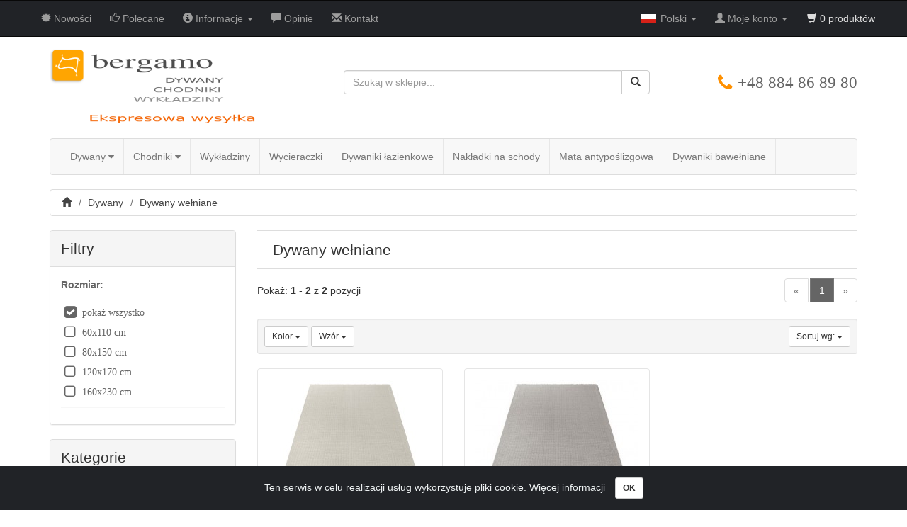

--- FILE ---
content_type: text/html
request_url: https://dywany-chodniki.pl/dywany/dywany-welniane-c-1_11.html
body_size: 12540
content:
<!DOCTYPE html>
<html dir="ltr" lang="pl">
<head>
<base href="https://dywany-chodniki.pl/">
<meta charset="utf-8">
<meta http-equiv="X-UA-Compatible" content="IE=edge">
<meta name="viewport" content="width=device-width, initial-scale=1, maximum-scale=1" />
<meta name="p:domain_verify" content="8286711fab2215a61edb82cc561b8d5b"/>
<meta http-equiv="content-language" content="pl" />
<meta name="google-site-verification" content="XSat2gKOHVnHCa0fr3UurYtVKpB-HBTLzHoxvy6i22Y" />
<meta name="description" content="Dywany wełniane są dywanami naturalnymi, do ich produkcji wykorzystuje się głównie wełnę owczą, dzięki której są bardzo miękkie i przyjemne w dotyku..." />
<meta name="keywords" content="dywany, dywan, wełniany, wełna, naturalna, niebarwiona wełna, agnella" />
<meta property="og:site_name" content="Bergamo" />
<meta property="og:title" content="Dywany wełniane - sklep dywany-chodniki.pl" />
<meta property="og:type" content="website" />
<meta property="og:url" content="https://dywany-chodniki.pl/" />
<meta name="robots" content="index,follow" />
<meta name="author" content="F.H. Bergamo" />
<meta name="copyright" content="Firma Handlowa Bergamo" />
<link rel="search" type="application/opensearchdescription+xml" href="https://dywany-chodniki.pl/opensearch.php" title="Dywany, chodniki, wykładziny, wycieraczki - dywany-chodniki.pl" />
<link rel="canonical" href="https://dywany-chodniki.pl/dywany/dywany-welniane-c-1_11.html" />

<title>Dywany wełniane - sklep dywany-chodniki.pl</title>

<link rel="icon" href="favicon.ico" type="image/x-icon"/>
<link href="ext/bootstrap/css/bootstrap.min.css" rel="stylesheet">
<link href="custom.css" rel="stylesheet">
<link href="user.css" rel="stylesheet">
<link href="ext/font-awesome/css/font-awesome.min.css" rel="stylesheet">

<link rel="stylesheet" type="text/css" href="css/nivo-slider.css" />
<link rel="stylesheet" href="ext/owl-carousel/owl.carousel.css" />
<link rel="stylesheet" href="ext/owl-carousel/owl.theme.css" />
<link rel="stylesheet" href="ext/typeahead/css/typehead.js-bootstrap3.less/0.2.3/twitter-typeahead.css">
<link rel="stylesheet" href="ext/typeahead/css/ht-twitter-typeahead.css">
<link rel="stylesheet" type="text/css" href="ext/js/sizes.css" />
<link rel="stylesheet" type="text/css" href="ext/js/cookiealert.css" />

<!--[if lt IE 9]>
   <script src="ext/js/html5shiv.js"></script>
   <script src="ext/js/respond.min.js"></script>
   <script src="ext/js/excanvas.min.js"></script>
<![endif]-->
 
<script src="ext/jquery/jquery-1.11.1.min.js"></script>
<script type="text/javascript" src="ext/jquery/jquery.nivo.slider.js"></script>
</head>
<body>

<div class="alert text-center cookiealert" role="alert">
 Ten serwis w celu realizacji usług wykorzystuje pliki cookie. <a href="/prywatnosc-3.html#cookie" target="_blank">Więcej informacji</a>
 <button type="button" class="btn btn-default btn-sm acceptcookies">OK</button>
</div>
<noscript><div class="no-script"><div class="no-script-inner"><p><strong>Obsługa JavaScript w Twojej przeglądarce jest wyłączona.</strong></p><p>Aby nasz sklep funkcjonował poprawnie należy zmienić to ustawienie w preferencjach przeglądarki. <a href="http://www.enable-javascript.com/pl/" target="_blank" rel="nofollow">Kliknij tutaj</a> w celu uzyskania informacji w jaki sposób włączyć JavaScript w Twojej przeglądarce.</p></div></div></noscript>
<style>.no-script { border: 1px solid #ddd; border-width: 0 0 1px; background: #ffff90; font: 14px verdana; line-height: 2; text-align: center; color: #2f2f2f; } .no-script .no-script-inner { margin: 0 auto; padding: 5px; } .no-script p { margin: 0; }</style><nav class="navbar navbar-inverse navbar-no-corners navbar-no-margin" role="navigation">
  <div class="container-fluid">
    <div class="navbar-header">
      <button type="button" class="navbar-toggle" data-toggle="collapse" data-target="#bs-navbar-collapse-1">
        <span class="sr-only">Toggle Navigation</span>
        <span class="icon-bar"></span>
        <span class="icon-bar"></span>
        <span class="icon-bar"></span>
      </button>
    </div>
    <div class="collapse navbar-collapse" id="bs-navbar-collapse-1">
      <div class="container-fluid">
        <ul class="nav navbar-nav">
          <li><a href="https://dywany-chodniki.pl/nowosci.html" title="Nowości"><i class="glyphicon glyphicon-certificate"></i><span class="hidden-sm">  Nowości</span></a></li>          <li><a href="https://dywany-chodniki.pl/polecane-produkty.html" title="Polecane produkty"><i class="glyphicon glyphicon-thumbs-up"></i><span class="hidden-sm">  Polecane</span></a></li>                    <li class="dropdown">
            <a class="dropdown-toggle" data-toggle="dropdown" href="#" title="Strony informacyjne (wysyłka, regulamin..)"><i class="glyphicon glyphicon-info-sign"></i><span class="hidden-sm"> Informacje</span> <span class="caret"></span></a>
            <ul class="dropdown-menu">
	      <li><a href="https://dywany-chodniki.pl/wysylka-2.html" title="Wysyłka i zwroty"><i class="fa fa-truck"></i> Wysyłka i zwroty</a></li>
              <li><a href="https://dywany-chodniki.pl/pomoc-4.html" title="Jak zamawiać?"><i class="glyphicon glyphicon-question-sign"></i> Jak zamawiać?</a></li>
              <li><a href="https://dywany-chodniki.pl/regulamin-1.html" title="Regulamin"><i class="glyphicon glyphicon-list-alt"></i> Regulamin</a></li>
              <li><a href="https://dywany-chodniki.pl/prywatnosc-3.html" title="Polityka prywatności"><i class="glyphicon glyphicon-user"></i> Polityka prywatności</a></li>
              <li><a href="https://dywany-chodniki.pl/platnosc-16.html" title="Formy płatności"><i class="fa fa-credit-card"></i> Formy płatności</a></li>
	      <li class="divider"></li>
              <li><a href="https://dywany-chodniki.pl/onas-11.html" title="O nas">O nas</a></li>
            </ul>
          </li>
          <li><a href="https://dywany-chodniki.pl/opinie.html" title="Opinie"><i class="glyphicon glyphicon-comment"></i><span class="hidden-sm"> Opinie</span></a></li>          <li><a href="https://dywany-chodniki.pl/contact_us.php" title="Napisz do nas"><i class="glyphicon glyphicon-envelope"></i><span class="hidden-sm"> Kontakt</span></a></li>        </ul>
        <ul class="nav navbar-nav navbar-right">
          <li class="dropdown">
            <a class="dropdown-toggle languages" data-toggle="dropdown" href="#" title="Ustawienia języka"><img src="includes/languages/polish/images/icon.gif" width="21" height="13" alt="Język polski" /> <span>Polski</span> <span class="caret"></span></a>
            <ul class="dropdown-menu">
	   <li class="lang"><a href="https://dywany-chodniki.pl/dywany/dywany-welniane-c-1_11.html?language=pl"><img src="includes/languages/polish/images/icon.gif" alt="Polski" title="Polski" width="24" height="15" class="img-responsive" /><span>Polski</span></a></li><li class="lang" style="cursor:not-allowed;"><a href="#" rel="nofollow" style="pointer-events:none;"><img src="includes/languages/english/images/icon.gif" alt="English" title="English" width="24" height="15" class="img-responsive" /><span>English</span></a></li>	    </ul>
          </li>
          <li class="dropdown">
            <a class="dropdown-toggle" data-toggle="dropdown" href="#" title="Moje konto"><i class="glyphicon glyphicon-user"></i><span class="hidden-sm"> Moje konto</span> <span class="caret"></span></a>
            <ul class="dropdown-menu">
              <li><a href="https://dywany-chodniki.pl/login" rel="nofollow"><i class="glyphicon glyphicon-log-in"></i> Zaloguj się</a><li><a href="https://dywany-chodniki.pl/signup" rel="nofollow"><i class="glyphicon glyphicon-edit"></i> Utwórz konto</a>              <li class="divider"></li>
              <li><a href="https://dywany-chodniki.pl/account" rel="nofollow">Moje konto</a></li>
              <li><a href="https://dywany-chodniki.pl/account/orders" rel="nofollow">Moje zamówienia <span class="badge">0</span></a></li>
              <li><a href="https://dywany-chodniki.pl/account/addresses" rel="nofollow">Książka adresowa</a></li>
              <li><a href="https://dywany-chodniki.pl/account/password" rel="nofollow">Zmiana hasła</a></li>
            </ul>
          </li>
          <li class="nav navbar-text"><i class="glyphicon glyphicon-shopping-cart"></i> 0 produktów</li>        </ul>
      </div>
    </div>
  </div>
</nav>

<div id="bodyWrapper" class="container">
<div class="row">

<div class="modular-header">
 <div class="header col-xs-12">
  <div id="storeLogo" class="col-xs-12 col-md-4">
  <a href="https://dywany-chodniki.pl/"><img src="images/store_logo.png" alt="Dywany, chodniki, wykładziny, wycieraczki - dywany-chodniki.pl" title="Dywany, chodniki, wykładziny, wycieraczki - dywany-chodniki.pl" width="500" height="150" class="img-responsive" /></a></div>


<div class="col-xs-12 col-md-5 search-engine">
  <div class="searchbox-margin"><form name="quick_find" action="https://dywany-chodniki.pl/advanced_search_result.php" method="get" class="form-horizontal">  <div class="input-group"><input type="text" name="keywords" required aria-label="Szukaj w sklepie..." placeholder="Szukaj w sklepie..." class="form-control" /><span class="input-group-btn"><button type="submit" class="btn btn-default" title="Szukaj"><i class="glyphicon glyphicon-search"></i></button></span>  </div></div></form></div>


<div class="col-md-3 hidden-xs store-phone">
  <span><i class="fa fa-phone"></i><a href="tel:+48 884 86 89 80" title="Dział obsługi klienta">+48 884 86 89 80</a></span>
</div>
 </div>

 <div class="clearfix"></div>
 
  <div id="catMenu" class="col-sm-12">
  <nav class="navbar navbar-default" role="navigation" style="min-height:40px;border-color:#ddd;">
  <div class="navbar-header">
   <button type="button" class="btn btn-navbar navbar-toggle collapsed catmenu" data-toggle="collapse" data-target="#bs-navbar-collapse"><strong>KATEGORIE</strong> <i class="fa fa-caret-down hidden-xs"></i></button>
  </div>
  <div class="collapse navbar-collapse" id="bs-navbar-collapse">
   <ul class="nav navbar-nav"><li class="dropdown br"><a href="https://dywany-chodniki.pl/dywany-c-1.html" tabindex="0" class="dropdown-toggle" data-toggle="dropdown">Dywany <i class="fa fa-caret-down hidden-xs"></i><span class="mob-pm"></span></a><ul class="dropdown-menu cat"><li><a href="https://dywany-chodniki.pl/dywany-c-1.html" title="Dywany"><strong><span>Dywany</span></strong></a></li><li class="divider"></li><li class="br"><a href="https://dywany-chodniki.pl/dywany/dywany-nowoczesne-c-1_48.html" title="Dywany nowoczesne">Dywany nowoczesne</a></li><li class="br"><a href="https://dywany-chodniki.pl/dywany/tanie-dywany-c-1_13.html" title="Tanie dywany">Tanie dywany</a></li><li class="br"><a href="https://dywany-chodniki.pl/dywany/dywany-ekskluzywne-c-1_87.html" title="Dywany ekskluzywne">Dywany ekskluzywne</a></li><li class="br"><a href="https://dywany-chodniki.pl/dywany/dywany-jednokolorowe-c-1_88.html" title="Dywany jednokolorowe">Dywany jednokolorowe</a></li><li class="br"><a href="https://dywany-chodniki.pl/dywany/dywany-sznurkowe-c-1_12.html" title="Dywany sznurkowe">Dywany sznurkowe</a></li><li class="br"><a href="https://dywany-chodniki.pl/dywany/dywany-antyposlizgowe-c-1_86.html" title="Dywany antypoślizgowe">Dywany antypoślizgowe</a></li><li class="br"><a href="https://dywany-chodniki.pl/dywany/dywany-klasyczne-c-1_14.html" title="Dywany klasyczne">Dywany klasyczne</a></li><li class="br"><a href="https://dywany-chodniki.pl/dywany/dywany-fredzlami-c-1_89.html" title="Dywany z frędzlami">Dywany z frędzlami</a></li><li class="br"><a href="https://dywany-chodniki.pl/dywany/dywany-owalne-okragle-c-1_17.html" title="Dywany owalne i okrągłe">Dywany owalne i okrągłe</a></li><li class="br"><a href="https://dywany-chodniki.pl/dywany/dywany-dla-dzieci-c-1_15.html" title="Dywany dla dzieci">Dywany dla dzieci</a></li><li class="br"><a href="https://dywany-chodniki.pl/dywany/dywany-shaggy-c-1_18.html" title="Dywany shaggy">Dywany shaggy</a></li><li class="br"><a href="https://dywany-chodniki.pl/dywany/makaty-na-sciane-c-1_19.html" title="Makaty na ścianę">Makaty na ścianę</a></li></ul></li><li class="dropdown br"><a href="https://dywany-chodniki.pl/chodniki-c-2.html" tabindex="0" class="dropdown-toggle" data-toggle="dropdown">Chodniki <i class="fa fa-caret-down hidden-xs"></i><span class="mob-pm"></span></a><ul class="dropdown-menu cat"><li><a href="https://dywany-chodniki.pl/chodniki-c-2.html" title="Chodniki"><strong><span>Chodniki</span></strong></a></li><li class="divider"></li><li class="br"><a href="https://dywany-chodniki.pl/chodniki/chodniki-dywanowe-c-2_20.html" title="Chodniki dywanowe">Chodniki dywanowe</a></li><li class="br"><a href="https://dywany-chodniki.pl/chodniki/chodniki-antyposlizgowe-c-2_25.html" title="Chodniki antypoślizgowe">Chodniki antypoślizgowe</a></li></ul></li><li class="br"><a href="https://dywany-chodniki.pl/wykladziny-c-47.html" title="Wykładziny">Wykładziny</a></li><li class="br"><a href="https://dywany-chodniki.pl/wycieraczki-c-3.html" title="Wycieraczki">Wycieraczki</a></li><li class="br"><a href="https://dywany-chodniki.pl/dywaniki-lazienkowe-c-4.html" title="Dywaniki łazienkowe">Dywaniki łazienkowe</a></li><li class="br"><a href="https://dywany-chodniki.pl/nakladki-na-schody-c-5.html" title="Nakładki na schody">Nakładki na schody</a></li><li class="br"><a href="https://dywany-chodniki.pl/mata-antyposlizgowa-c-6.html" title="Mata antypoślizgowa">Mata antypoślizgowa</a></li><li class="br"><a href="https://dywany-chodniki.pl/dywaniki-bawelniane-c-7.html" title="Dywaniki bawełniane">Dywaniki bawełniane</a></li></ul>  </div>
 </nav>
</div>
<style>
@media (min-width:768px){
.dropdown-submenu { position:relative; }
.dropdown-menu > .dropdown > .dropdown-menu, .dropdown-submenu > .dropdown-menu { top:0; left:100%; margin-top:-6px; -webkit-border-radius:0 6px 6px 6px; -moz-border-radius:0 6px 6px 6px; border-radius:0 6px 6px 6px; }
.dropdown-menu > .dropdown > a:after, .dropdown-submenu > a:after { display: inline-block; content: "\f0da"; font-family: FontAwesome; margin-left: 10px; color: #cccccc; }
.dropdown-submenu:hover > a:after { color:#555; }
.menu_custom_width { min-width: 200px; }
.catmenu { width: 100%; margin: 0px; border: 0;}
}

@media (max-width:767px){
#catMenu {width:100%;}
#catMenu .navbar {border:0;}
#catMenu .navbar-toggle {width:100%;margin:0;padding:13px 10px;border-radius:0;text-align:left;font-size:16px;font-weight:bold;background-color:#f7f7f7;text-align:center;}
#catMenu .navbar-toggle.collapsed:after {display:inline-block;font-family:FontAwesome;content:"\f067";position:absolute;right:15px;top:13px;font-size:16px;}
#catMenu .navbar-toggle:after {display:inline-block;font-family:FontAwesome;content:"\f068";position:absolute;right:15px;top:13px;font-size:16px;}
#catMenu .navbar-toggle:hover, #catMenu .nav > li a:hover  {background-color:#444;color:#fff;}
#catMenu .navbar-collapse {background-color:#f7f7f7;}
#catMenu .navbar-nav {margin:0px -15px;border-left:1px solid #ddd;border-right:1px solid #ddd;border-bottom:1px solid #ddd;}
#catMenu .nav > li {margin:2px 0px;background-color:#f7f7f7;border:0;}
#catMenu .nav li a {font-size:16px;text-transform:uppercase;font-weight:bold;padding:15px 11px;color:#444;}
#catMenu .nav .open a {background-color:#fff;color:#444;border-bottom:#000;}
#catMenu .nav .dropdown.open ul li:first-child {display:none;}
#catMenu .dropdown-menu .br {border-bottom:1px solid #e9e9e9;border-right:0;}
#catMenu .dropdown a span:after {position:absolute;right:16px;top:16px;font-size:16px;font-family:FontAwesome;content:"\f067";}
#catMenu .dropdown.open a span:after {position:absolute;right:16px;top:16px;font-size:16px;font-family:FontAwesome;content:"\f068";}
#catMenu .dropdown-menu {padding:0;}
#catMenu .dropdown-menu li a {padding:15px 25px;}
}
</style>
<script>
$(document).ready(function(){ $('ul.dropdown-menu [data-toggle=dropdown]').on('click', function(event) { event.preventDefault(); event.stopPropagation(); $(this).parent().siblings().removeClass('open'); $(this).parent().toggleClass('open'); }); });
</script>

<div class="col-sm-12">
  <ol itemscope itemtype="https://schema.org/BreadcrumbList" class="breadcrumb">
   <li itemprop="itemListElement" itemscope itemtype="https://schema.org/ListItem"><a itemscope itemtype="https://schema.org/WebPage" itemprop="item" itemid="https://dywany-chodniki.pl" href="https://dywany-chodniki.pl" title="Katalog"><i class="glyphicon glyphicon-home"></i> <span id="home" itemprop="name">Katalog</span></a><meta itemprop="position" content="1" /></li>
   <li itemprop="itemListElement" itemscope itemtype="https://schema.org/ListItem"><a itemscope itemtype="https://schema.org/WebPage" itemprop="item" itemid="https://dywany-chodniki.pl/dywany-c-1.html" href="https://dywany-chodniki.pl/dywany-c-1.html" title="Dywany"><span itemprop="name">Dywany</span></a><meta itemprop="position" content="2" /></li>
   <li itemprop="itemListElement" itemscope itemtype="https://schema.org/ListItem"><a itemscope itemtype="https://schema.org/WebPage" itemprop="item" itemid="https://dywany-chodniki.pl/dywany/dywany-welniane-c-1_11.html" href="https://dywany-chodniki.pl/dywany/dywany-welniane-c-1_11.html" title="Dywany wełniane"><span itemprop="name">Dywany wełniane</span></a><meta itemprop="position" content="3" /></li>
  </ol>
  </div>

</div>

<div class="clearfix"></div>

<div class="body-sans-header clearfix">

<div id="bodyContent" class="col-md-9 col-md-push-3">

<div class="main-header">
 <h1 class="main-name">Dywany wełniane</h1>
</div>

<div class="contentContainer">  <div class="contentText">

<div class="row">
  <div class="col-sm-6 pagenumber hidden-xs">
    Pokaż: <strong>1</strong> - <strong>2</strong> z <strong>2</strong> pozycji  </div>
  <div class="col-sm-6">
    <div class="pull-right pagenav"><ul class="pagination pagination"><li class="disabled"><span>&laquo;</span></li><li class="active"><a href="https://dywany-chodniki.pl/dywany/dywany-welniane-c-1_11.html?page=1&amp;sort=2a" title=" Strona 1 ">1<span class="sr-only">(current)</span></a></li><li class="disabled"><span>&raquo;</span></li></ul></div>
  </div>
</div>
      <div class="well well-sm">      <div class="btn-group btn-group-sm">
        <button type="button" class="btn btn-default dropdown-toggle" data-toggle="dropdown">
          Kolor <span class="caret"></span>
        </button>
        <ul class="dropdown-menu text-left">
		 <li><a rel="noindex nofollow" href="https://dywany-chodniki.pl/dywany/dywany-welniane-c-1_11.html?color=2&amp;sort=2a" title="Beżowy" class="productListing-heading"><span class="c_col" style="background-color:#f3ecdb"></span>Beżowy</a></li>
        </ul>
      </div>
      <div class="btn-group btn-group-sm">
        <button type="button" class="btn btn-default dropdown-toggle" data-toggle="dropdown">
          Wzór <span class="caret"></span>
        </button>
        <ul class="dropdown-menu text-left">
		 <li><a rel="noindex nofollow" href="https://dywany-chodniki.pl/dywany/dywany-welniane-c-1_11.html?pattern=1&amp;sort=2a" title="bez wzoru" class="productListing-heading">bez wzoru</a></li>
        </ul>
      </div>
      <div class="btn-group btn-group-sm pull-right">
        <button type="button" class="btn btn-default dropdown-toggle" data-toggle="dropdown">
          Sortuj wg: <span class="caret"></span>
        </button>

        <ul class="dropdown-menu text-left">
        <li><a rel="noindex nofollow" href="https://dywany-chodniki.pl/dywany/dywany-welniane-c-1_11.html?sort=2a" class="productListing-heading"><strong><i class="fa fa-signal"></i> od A-Z</strong></a></li>        <li><a rel="noindex nofollow" href="https://dywany-chodniki.pl/dywany/dywany-welniane-c-1_11.html?sort=2d" class="productListing-heading"><i class="fa fa-signal fa-flip-horizontal"></i> od Z-A</a></li>        <li><a rel="noindex nofollow" href="https://dywany-chodniki.pl/dywany/dywany-welniane-c-1_11.html?sort=3a" class="productListing-heading"><i class="glyphicon glyphicon-arrow-up"></i> od najtańszego</a></li>        <li><a rel="noindex nofollow" href="https://dywany-chodniki.pl/dywany/dywany-welniane-c-1_11.html?sort=3d" class="productListing-heading"><i class="glyphicon glyphicon-arrow-down"></i> od najdroższego</a></li>        <li><a rel="noindex nofollow" href="https://dywany-chodniki.pl/dywany/dywany-welniane-c-1_11.html?sort=4d" class="productListing-heading"><i class="fa fa-check-square"></i> w magazynie</a></li>        <li><a rel="noindex nofollow" href="https://dywany-chodniki.pl/dywany/dywany-welniane-c-1_11.html?sort=6d" class="productListing-heading"><i class="fa fa-balance-scale"></i> waga na m²</a></li>        </ul>
      </div>

    <div class="clearfix"></div>
  </div>
<div id="products" class="row list-group">
<div id="lista" class="item list-group-item col-xs-6 col-sm-4">
<div class="productHolder equal-height"><div class="pr-image img-height"><a href="https://dywany-chodniki.pl/dywany-welniane/dywan-welniany-natural-bezowy-jednokolorowy-p-1637.html" title="Dywan wełniany Natural beżowy jednokolorowy"><img src="images/katalog/produkty/dywany/1637-Dywan_welniany_Natural_bezowy_jednokolorowy.jpg" alt="Dywan wełniany Natural beżowy jednokolorowy" title="Dywan wełniany Natural beżowy jednokolorowy" width="230" height="173" class=" img-responsive mini group list-group-image ia-alt" /></a></div><div class="pr-content caption"><p class="product-name caption-height"><a href="https://dywany-chodniki.pl/dywany-welniane/dywan-welniany-natural-bezowy-jednokolorowy-p-1637.html" title="Dywan wełniany Natural beżowy jednokolorowy">Dywan wełniany Natural beżowy jednokolorowy</a></p>
<div class="clearfix"></div></div><div class="pr-det text-center"><div class="pr-price">od <span class="new-price">109.00zł</span></div><div data-value="1637" class="hint--top hint--medium hint--rounded" aria-label=""><div class="pr-btns details"><a id="btn2" href="https://dywany-chodniki.pl/dywany-welniane/dywan-welniany-natural-bezowy-jednokolorowy-p-1637.html" class="btn btn-buy btn-details"><i class="fa fa-info-circle"></i> Szczegóły</a></div></div></div></div></div>

<div id="lista" class="item list-group-item col-xs-6 col-sm-4">
<div class="productHolder equal-height"><div class="pr-image img-height"><a href="https://dywany-chodniki.pl/dywany-welniane/dywan-welniany-natural-ciemny-bezowy-jednokolorowy-p-1645.html" title="Dywan wełniany Natural ciemny beżowy jednokolorowy"><img src="images/katalog/produkty/dywany/1645-Dywan_welniany_Natural_ciemny_bezowy_jednokolorowy.jpg" alt="Dywan wełniany Natural ciemny beżowy jednokolorowy" title="Dywan wełniany Natural ciemny beżowy jednokolorowy" width="230" height="173" class=" img-responsive mini group list-group-image ia-alt" /></a></div><div class="pr-content caption"><p class="product-name caption-height"><a href="https://dywany-chodniki.pl/dywany-welniane/dywan-welniany-natural-ciemny-bezowy-jednokolorowy-p-1645.html" title="Dywan wełniany Natural ciemny beżowy jednokolorowy">Dywan wełniany Natural ciemny beżowy jednokolorowy</a></p>
<div class="clearfix"></div></div><div class="pr-det text-center"><div class="pr-price">od <span class="new-price">109.00zł</span></div><div data-value="1645" class="hint--top hint--medium hint--rounded" aria-label=""><div class="pr-btns details"><a id="btn3" href="https://dywany-chodniki.pl/dywany-welniane/dywan-welniany-natural-ciemny-bezowy-jednokolorowy-p-1645.html" class="btn btn-buy btn-details"><i class="fa fa-info-circle"></i> Szczegóły</a></div></div></div></div></div>
</div>

  <div class="row">
   <div class="col-sm-6 pagenumber hidden-xs">
    Pokaż: <strong>1</strong> - <strong>2</strong> z <strong>2</strong> pozycji   </div>
   <div class="col-sm-6">
    <div class="pull-right pagenav"><ul class="pagination pagination"><li class="disabled"><span>&laquo;</span></li><li class="active"><a href="https://dywany-chodniki.pl/dywany/dywany-welniane-c-1_11.html?page=1&amp;sort=2a" title=" Strona 1 ">1<span class="sr-only">(current)</span></a></li><li class="disabled"><span>&raquo;</span></li></ul></div>
   </div>
  </div>
  
<script>
$(document).on({ mouseenter: function () { if ($(this).attr('aria-label') == '') { var element = this; $.ajax({ url: 'sizes.php', type: 'POST', dataType: 'text', data: {id: $(this).attr('data-value')}, success: function (response) { $(element).attr('aria-label',response); } }); } }, }, ".hint--top.hint--medium.hint--rounded");
</script>

</div>
<div class="alert alert-default">Dywany wełniane są dywanami naturalnymi, do ich produkcji wykorzystuje się głównie wełnę owczą (często wełnę nowozelandzką), dzięki której są bardzo miękkie i przyjemne w dotyku. Dywany te cechują się przede wszystkim długą żywotnością, trudnopalnością, odpornością na mole i grzyby.</div>
  
</div>

  </div> <!-- bodyContent //-->

<div id="columnLeft" class="col-md-3  col-md-pull-9">
 <div class="panel panel-default">  <div class="panel-heading">Filtry</div>  <div class="panel-body"><form name="m_srch" id="m_srch" action="/dywany/dywany-welniane-c-1_11.html" method="get" ><input type="hidden" name="cPath" value="1_11" /></form>  
          <div class="filter_cont">
            <div class="1" id="attribs"><span class="filter_heading"><b>Rozmiar:</b></span><div class="attrib_divs"><div class="checkbox"><input class="filter_all" id="filter_all_1" type="checkbox" checked name="1" value="not" /><label for="filter_all_1" class="fa"> pokaż wszystko</label></div><div class="checkbox">
                                 <input id="52" type="checkbox" name="1"  value="5" />
                                 <label for="52" class="fa">60x110 cm</label>
                               </div><div class="checkbox">
                                 <input id="82" type="checkbox" name="1"  value="8" />
                                 <label for="82" class="fa">80x150 cm</label>
                               </div><div class="checkbox">
                                 <input id="122" type="checkbox" name="1"  value="12" />
                                 <label for="122" class="fa">120x170 cm</label>
                               </div><div class="checkbox">
                                 <input id="752" type="checkbox" name="1"  value="75" />
                                 <label for="752" class="fa">160x230 cm</label>
                               </div></div> 
            </div>
          </div></div></div>
<div id="categories" class="panel panel-cat">
<div class="panel-heading">Kategorie</div>
<div class="panel-categories"><ul class="nav nav-pills nav-stacked"><li> <a href="https://dywany-chodniki.pl/dywany-c-1.html" title="Dywany"><strong>Dywany</strong></a><ul class="nav nav-pills nav-stacked"><li><a href="https://dywany-chodniki.pl/dywany/dywany-nowoczesne-c-1_48.html" title="Dywany nowoczesne">&nbsp;&nbsp;&nbsp;&nbsp;Dywany nowoczesne</a></li><li><a href="https://dywany-chodniki.pl/dywany/tanie-dywany-c-1_13.html" title="Tanie dywany">&nbsp;&nbsp;&nbsp;&nbsp;Tanie dywany</a></li><li><a href="https://dywany-chodniki.pl/dywany/dywany-ekskluzywne-c-1_87.html" title="Dywany ekskluzywne">&nbsp;&nbsp;&nbsp;&nbsp;Dywany ekskluzywne</a></li><li><a href="https://dywany-chodniki.pl/dywany/dywany-jednokolorowe-c-1_88.html" title="Dywany bez wzorów">&nbsp;&nbsp;&nbsp;&nbsp;Dywany jednokolorowe</a></li><li><a href="https://dywany-chodniki.pl/dywany/dywany-sznurkowe-c-1_12.html" title="Dywany tkane na płasko">&nbsp;&nbsp;&nbsp;&nbsp;Dywany sznurkowe</a></li><li><a href="https://dywany-chodniki.pl/dywany/dywany-antyposlizgowe-c-1_86.html" title="Dywany antypoślizgowe">&nbsp;&nbsp;&nbsp;&nbsp;Dywany antypoślizgowe</a></li><li><a href="https://dywany-chodniki.pl/dywany/dywany-klasyczne-c-1_14.html" title="Dywany klasyczne">&nbsp;&nbsp;&nbsp;&nbsp;Dywany klasyczne</a></li><li><a href="https://dywany-chodniki.pl/dywany/dywany-fredzlami-c-1_89.html" title="Dywany z frędzlami">&nbsp;&nbsp;&nbsp;&nbsp;Dywany z frędzlami</a></li><li><a href="https://dywany-chodniki.pl/dywany/dywany-owalne-okragle-c-1_17.html" title="Dywany owalne i okrągłe">&nbsp;&nbsp;&nbsp;&nbsp;Dywany owalne i okrągłe</a></li><li><a href="https://dywany-chodniki.pl/dywany/dywany-dla-dzieci-c-1_15.html" title="Dywany dla dzieci">&nbsp;&nbsp;&nbsp;&nbsp;Dywany dla dzieci</a></li><li><a href="https://dywany-chodniki.pl/dywany/dywany-shaggy-c-1_18.html" title="Dywany typu shaggy">&nbsp;&nbsp;&nbsp;&nbsp;Dywany shaggy</a></li><li><a href="https://dywany-chodniki.pl/dywany/makaty-na-sciane-c-1_19.html" title="Makaty na ścianę">&nbsp;&nbsp;&nbsp;&nbsp;Makaty na ścianę</a></li></ul></li><li> <a href="https://dywany-chodniki.pl/chodniki-c-2.html" title="Chodniki cięte z metra">Chodniki</a></li><li> <a href="https://dywany-chodniki.pl/wykladziny-c-47.html" title="Wykładziny dywanowe">Wykładziny</a></li><li> <a href="https://dywany-chodniki.pl/wycieraczki-c-3.html" title="Wycieraczki">Wycieraczki</a></li><li> <a href="https://dywany-chodniki.pl/dywaniki-lazienkowe-c-4.html" title="Dywaniki do łazienki">Dywaniki łazienkowe</a></li><li> <a href="https://dywany-chodniki.pl/nakladki-na-schody-c-5.html" title="Nakładki na schody">Nakładki na schody</a></li><li> <a href="https://dywany-chodniki.pl/mata-antyposlizgowa-c-6.html" title="Mata antypoślizgowa">Mata antypoślizgowa</a></li><li> <a href="https://dywany-chodniki.pl/dywaniki-bawelniane-c-7.html" title="Dywaniki bawełniane">Dywaniki bawełniane</a></li></ul></div>
</div>

<div class="panel panel-default">
  <div class="panel-body"><form name="manufacturers" action="https://dywany-chodniki.pl/" method="get"><div class="b-select-wrap"><select name="manufacturers_id" onchange="this.form.submit();" size="1" style="width: 100%" class="form-control"><option value="0">-- Wybierz producenta --</option><option value="27">Balta</option><option value="33">Berfin</option><option value="34">Dywany Łuszczów</option><option value="31">Eurofirany</option><option value="29">Merinos Hali</option><option value="25">Moldabela</option><option value="24">Multidecor</option><option value="13">Weltom</option></select></div></form></div>
</div>

<div class="panel panel-default">
  <div class="panel-heading">Popularne produkty</div>
  <div class="panel-best">
    <ul class="best-sellers row">
      <li class="best-seller"><div class="col-xs-5" style="padding-right:0px;"><a href="https://dywany-chodniki.pl/dywany-welniane/dywan-welniany-natural-bezowy-jednokolorowy-p-1637.html" title="Dywan wełniany Natural beżowy jednokolorowy"><img src="images/katalog/produkty/dywany/1637-Dywan_welniany_Natural_bezowy_jednokolorowy.jpg" alt="Dywan wełniany Natural beżowy jednokolorowy" title="Dywan wełniany Natural beżowy jednokolorowy" width="230" height="173" class="img-responsive" /></a></div><div class="col-xs-7"><a href="https://dywany-chodniki.pl/dywany-welniane/dywan-welniany-natural-bezowy-jednokolorowy-p-1637.html"><b>Dywan wełniany Natural beżowy jednokolorowy</b></a><div class="best-price">od <span>109.00zł</span></div></div></li><li class="best-seller"><div class="col-xs-5" style="padding-right:0px;"><a href="https://dywany-chodniki.pl/dywany-welniane/dywan-welniany-natural-ciemny-bezowy-jednokolorowy-p-1645.html" title="Dywan wełniany Natural ciemny beżowy jednokolorowy"><img src="images/katalog/produkty/dywany/1645-Dywan_welniany_Natural_ciemny_bezowy_jednokolorowy.jpg" alt="Dywan wełniany Natural ciemny beżowy jednokolorowy" title="Dywan wełniany Natural ciemny beżowy jednokolorowy" width="230" height="173" class="img-responsive" /></a></div><div class="col-xs-7"><a href="https://dywany-chodniki.pl/dywany-welniane/dywan-welniany-natural-ciemny-bezowy-jednokolorowy-p-1645.html"><b>Dywan wełniany Natural ciemny beżowy jednokolorowy</b></a><div class="best-price">od <span>109.00zł</span></div></div></li>    </ul>
  </div>
</div>

<div class="panel panel-default">
  <div class="panel-heading">
   <a href="https://dywany-chodniki.pl/featured_products.php">Polecane produkty</a>
  </div>
  <div class="panel-body text-center">
   <a href="https://dywany-chodniki.pl/dywany-nowoczesne/dywan-nowoczesny-laila-2229-lbluelgrey-coken-p-1640.html"><img src="images/katalog/produkty/dywany/1640-Dywan_nowoczesny_Laila_2229A_lblue_lgrey_coken.jpg" alt="Dywan nowoczesny Laila 2229 l.blue/l.grey coken" title="Dywan nowoczesny Laila 2229 l.blue/l.grey coken" width="230" height="173" class="img-responsive" /></a><div class="caption"><p class="title" style="height:auto;"><a href="https://dywany-chodniki.pl/dywany-nowoczesne/dywan-nowoczesny-laila-2229-lbluelgrey-coken-p-1640.html">Dywan nowoczesny Laila 2229 l.blue/l.grey coken</a></p><hr class="product-line"><div class="mod-price"><span class="from">od </span>19.00zł </div><div class="pr-btns"><a id="btn1" href="https://dywany-chodniki.pl/dywany-nowoczesne/dywan-nowoczesny-laila-2229-lbluelgrey-coken-p-1640.html" class="btn btn-buy btn-details"><i class="fa fa-info-circle"></i> Szczegóły</a></div></div>
 </div>
</div>

<div class="panel panel-default">
 <div class="panel-heading">Tagi</div>
  <div class="panel-body">
     <ul id="stringball">
      <li><a href="https://dywany-chodniki.pl/dywan-welniany-tag-140.html" title="dywan wełniany">dywan wełniany</a></li>
      <li><a href="https://dywany-chodniki.pl/dywan-elite-tag-403.html" title="dywan elite">dywan elite</a></li>
      <li><a href="https://dywany-chodniki.pl/dywan-renova-tag-574.html" title="dywan renova">dywan renova</a></li>
      <li><a href="https://dywany-chodniki.pl/dywan-dekoracyjny-tag-562.html" title="dywan dekoracyjny">dywan dekoracyjny</a></li>
      <li><a href="https://dywany-chodniki.pl/dywan-rozowy-tag-475.html" title="dywan różowy">dywan różowy</a></li>
      <li><a href="https://dywany-chodniki.pl/wykladzina-graffiti-tag-200.html" title="wykładzina graffiti">wykładzina graffiti</a></li>
      <li><a href="https://dywany-chodniki.pl/dywan-fioletowy-tag-524.html" title="dywan fioletowy">dywan fioletowy</a></li>
      <li><a href="https://dywany-chodniki.pl/dywan-antigua-tag-400.html" title="dywan antigua">dywan antigua</a></li>
      <li><a href="https://dywany-chodniki.pl/dywan-antika-tag-564.html" title="dywan antika">dywan antika</a></li>
      <li><a href="https://dywany-chodniki.pl/dywan-creante-tag-436.html" title="dywan creante">dywan creante</a></li>
      <li><a href="https://dywany-chodniki.pl/dywan-cosy-tag-566.html" title="dywan cosy">dywan cosy</a></li>
      <li><a href="https://dywany-chodniki.pl/dywan-cosmo-tag-547.html" title="dywan cosmo">dywan cosmo</a></li>
      <li><a href="https://dywany-chodniki.pl/dywan-szaro-zloty-tag-543.html" title="dywan szaro złoty">dywan szaro złoty</a></li>
      <li><a href="https://dywany-chodniki.pl/dywan-bezowy-tag-29.html" title="dywan beżowy">dywan beżowy</a></li>
      <li><a href="https://dywany-chodniki.pl/dywan-panamero-tag-513.html" title="dywan panamero">dywan panamero</a></li>
      <li><a href="https://dywany-chodniki.pl/dywan-czarny-tag-41.html" title="dywan czarny">dywan czarny</a></li>
      <li><a href="https://dywany-chodniki.pl/dywan-antracytowy-tag-568.html" title="dywan antracytowy">dywan antracytowy</a></li>
      <li><a href="https://dywany-chodniki.pl/dywany-moldawia-tag-373.html" title="dywany mołdawia">dywany mołdawia</a></li>
      <li><a href="https://dywany-chodniki.pl/dywan-romantic-tag-467.html" title="dywan romantic">dywan romantic</a></li>
      <li><a href="https://dywany-chodniki.pl/dywan-szaro-czarny-tag-545.html" title="dywan szaro czarny">dywan szaro czarny</a></li>
     </ul>
  </div>
</div>

<script type="text/javascript">
 $(document).ready(function(){$("ul#stringball").stringball({camd:1000,radi:320,speed:15 });$("#stringball").click();});
</script>

</div>

    </div> <!-- row -->
  </div> <!-- bodyWrapper //-->

</div>

<footer>
 <div class="footer-above">
  <div class="container">
   <div class="row">
    <div class="col-xs-12 col-sm-12 text-center-xs">
     <p>Darmowa wysyłka dla zamówień powyżej 199zł. <span class="fa fa-info-circle" data-toggle="tooltip" data-placement="top" title="Dotyczy zakupu opłaconego przelewem, dla dywanów do 200x400cm."></span></p>
    </div>
   </div>
  </div>
 </div>
 <div class="footer">
  <div class="container">
   <div class="row">
    <div class="col-xs-6 col-sm-3">
    <div class="footerbox f-info">
     <h5>Informacje</h5>
     <ul class="list-unstyled">
      <li><a href="https://dywany-chodniki.pl/wysylka-2.html" title="Wysyłka i zwroty">Wysyłka i zwroty</a></li>
      <li><a href="https://dywany-chodniki.pl/platnosc-16.html" title="Formy płatności">Formy płatności</a></li>
      <li><a href="https://dywany-chodniki.pl/pomoc-4.html" title="Jak zamawiać?">Jak zamawiać?</a></li>
      <li><a href="https://dywany-chodniki.pl/regulamin-1.html" title="Regulamin">Regulamin</a></li>
      <li><a href="https://dywany-chodniki.pl/prywatnosc-3.html" title="Polityka prywatności">Polityka prywatności</a></li>
      <li><a href="https://dywany-chodniki.pl/prywatnosc-3.html#cookie" title="Pliki cookie">Pliki cookie</a></li>
      <li><a href="https://dywany-chodniki.pl/mapa.html" title="Mapa strony">Mapa strony</a></li>
     </ul>  
    </div>
    <div class="footerbox f-about">
     <h5>O firmie</h5>
     <ul class="list-unstyled">
      <li><a href="http://bergamo.com.pl" target="_blank" rel="noopener" title="Strona firmowa">Strona firmowa</a></li>
      <li><a href="https://dywany-chodniki.pl/onas-11.html" title="O nas">O nas</a></li>
      </ul>
    </div>
   </div>
  <div class="col-xs-6 col-sm-3">
   <div class="footerbox f-links">
    <h5>Odnośniki</h5>
    <ul class="list-unstyled">
	 <li><a href="https://dywany-chodniki.pl/odywanach-9.html" title="O dywanach">O dywanach</a></li>
	 <li><a href="https://dywany-chodniki.pl/dywany-tureckie-tag-585.html" title="Dywany tureckie">Dywany tureckie</a></li>
	 <li><a href="https://dywany-chodniki.pl/dywany-belgijskie-tag-586.html" title="Dywany belgijskie">Dywany belgijskie</a></li>
	 <li><a href="https://dywany-chodniki.pl/multidecor-m-24.html" title="Dywany Multidecor">Dywany Multidecor</a></li>
	 <li><a href="https://dywany-chodniki.pl/berfin-m-33.html" title="Dywany Berfin">Dywany Berfin</a></li>
	 <li><a href="https://dywany-chodniki.pl/dywan-na-zewnatrz-tag-483.html" title="Dywany zewnętrzne">Dywany zewnętrzne</a></li>
	 <li><a href="https://dywany-chodniki.pl/dywan-glamour-tag-516.html" title="Dywany glamour">Dywany glamour</a></li>
	 <li><a href="https://dywany-chodniki.pl/dywan-dwupoziomowy-tag-499.html" title="Dywany dwupoziomowe">Dywany dwupoziomowe</a></li>
	 <li><a href="https://dywany-chodniki.pl/dywan-pluszowy-tag-442.html" title="Dywany pluszowe rabbit">Dywany pluszowe rabbit</a></li>
	 <li><a href="https://dywany-chodniki.pl/dywan-print-tag-587.html" title="Dywany print z nadrukiem">Dywany print z nadrukiem</a></li>
	 <li><a href="https://dywany-chodniki.pl/dywan-marmurowy-tag-523.html" title="Dywany marmurowe">Dywany marmurowe</a></li>
	 <li><a href="https://dywany-chodniki.pl/dywan-vintage-tag-428.html" title="Dywany vintage">Dywany vintage</a></li>
	 <li><a href="https://dywany-chodniki.pl/dywan-do-prania-pralce-tag-514.html" title="Dywany do prania">Dywany do prania</a></li>
    </ul>
   </div>
  </div>
  <div class="col-sm-2"></div>

  <div class="col-sm-4 border-left-inv">
   <div class="footerbox contact">
    <h5>Dane kontaktowe</h5>
    <ul>
     <li><i class="fa fa-map-marker fa-2x"></i> <strong><a href="https://www.google.com/maps/place/Dywany,+chodniki+-+Bergamo/@52.4041296,22.2536398,18z/data=!4m8!1m2!3m1!2sDywany,+chodniki+-+Bergamo!3m4!1s0x471f6eab9e5a7fa3:0xa0f9b22e76087b88!8m2!3d52.40387!4d22.2535573" target="_blank" rel="noopener">Dywany, chodniki, wykładziny, wycieraczki - dywany-chodniki.pl</a></strong><br />ul. Niecała 9<br />08-300 Sokołów Podlaski<br />Mazowieckie, Polska</li>
     <li><i class="fa fa-phone fa-2x"></i> <a href="tel:+48 884 86 89 80">+48 884 86 89 80</a></li>
     <li>Infolinia dostępna w godz. 10:00-16:00</li>
     <li><i class="fa fa-envelope-o fa-2x"></i> <a href="https://dywany-chodniki.pl/contact_us.php">Napisz do nas</a></li>
    </ul>
   </div>
  </div>
   </div>
  </div>
 </div>
 <div class="footer-extra">
  <div class="container">
   <div class="row">
    <div class="col-sm-6 text-center-xs">
     <a href="https://dywany-chodniki.pl/" title="Dywany, chodniki, wykładziny - sklep internetowy dywany-chodniki.pl">dywany-chodniki.pl</a> &copy; 2026 Wszelkie prawa zastrzeżone.
    </div>
   </div>
  </div>
 </div>
</footer>

<script src="ext/jquery/ui/jquery-ui-1.10.4.min.js"></script>
<script src="ext/bootstrap/js/bootstrap.min.js"></script>
<script src="ext/filter/filter.js"></script>
<script type="text/javascript" src="ext/jquery/jquery.stringball.js"></script>
<script type="text/javascript">
$(function(){
$("#info-button").click(function(){$("#info-content").slideToggle("fast");});
$(document).on('keydown',function(e){if(e.key==='Tab'){$('html').addClass('focus-keyboard');}});
$(document).on('mousedown',function(){$('html').removeClass('focus-keyboard');});
});
$("body").tooltip({selector:'[data-toggle="tooltip"]'});
</script>
<script type="text/javascript" src="ext/js/cookiealert.js"></script>
<!-- Global site tag (gtag.js) - Google Analytics -->
<script async src="https://www.googletagmanager.com/gtag/js?id=UA-54760973-1"></script>
<script>
  window.dataLayer = window.dataLayer || [];
  function gtag(){dataLayer.push(arguments);}
  gtag('js', new Date());

  gtag('config', 'UA-54760973-1');
</script>
<script>
var equal_height = $(".equal-height");
function equalHeight(group) { var maxHeight = 0; clearTimeout(timer); var timer = setTimeout(function() { group.height('auto'); group.each(function() { if ($(this).height() > maxHeight) { maxHeight = $(this).height(); } }); group.height(maxHeight); }, 10); }
function autoHeight(group) { group.height('auto'); }
$(document).ready(function(){$("#list").click(function(){autoHeight(equal_height);});$("#grid").click(function(){equalHeight(equal_height);});$('.ia-alt').each(function(){const $img=$(this),altSrc=$img.attr('data-ia');if(altSrc){$img.attr('data-original',$img.attr('src'));}});$('.ia-alt').on('mouseenter',function(){const $img=$(this),altSrc=$img.attr('data-ia');if(!altSrc)return;$img.attr('src',altSrc);});$('.ia-alt').on('mouseleave',function(){const $img=$(this),originalSrc=$img.attr('data-original');if(!originalSrc)return;$img.attr('src',originalSrc);});});
$(window).resize(function() { if (!$('#product-listing .inline-span').hasClass('one-across fluid-one-across')) { equalHeight(equal_height); }});
$(window).load(function() { if (!$('#product-listing .inline-span').hasClass('one-across fluid-one-across')) { equalHeight(equal_height); } });
</script>
<script src="ext/owl-carousel/owl.carousel.min.js"></script>
<script src="ext/typeahead/js/twitter-typeahead/0.11.1/typeahead.bundle.modified.js"></script>

<script type="text/javascript"><!--
var search_input = $('form[name="quick_find"] input[name="keywords"]');
if (search_input.is(":visible")) {
var limit_list = 20; var min_length = 3; var sort_list = true;var keyword_highlight = true; var keyword_hint = true; var focus_onKeyword = true; var product_preview = false; var product_preview_delay = 600; var rateLimit_Wait = 800; var rateLimit_By = 'debounce'; var show_popover_info = false;
var suggestion_menu_height = 292; var suggestion_menu_height_options_adj = 17; var cursorchange_suggestion = ''; var suggestion_length = 0; var search_in_description = 'false'; var show_description = 'none'; var show_heading_prod_meta_keywords = '1'; var suggestion_header_options = 0;
if ('1') { suggestion_header_options = 1; } var search_autocomplete_attr = search_input.attr('autocomplete'); if (typeof search_autocomplete_attr === typeof undefined || search_autocomplete_attr === false || search_autocomplete_attr == 'on') { search_input.attr('autocomplete', 'off'); }
if (product_preview == true) { var bodyContent = $("#bodyContent"); var bodyContent_class = bodyContent.attr('class'); bodyContent.after('<div id="bodyContent_preview" class="'+bodyContent_class+'" style="display: none;"></div>'); var bodyContent_preview = $("#bodyContent_preview"); var current_preview = 0; var changetimer; var fadetimer; }
$(function() { if (show_popover_info) { var popover_cookie = 'false'; popover_cookie = $.cookie('popover') || 'true'; do_typeahead(popover_cookie); } else { do_typeahead('false'); } }); function do_typeahead(popover_cookie) { if (show_popover_info) { if (popover_cookie == 'false') { show_popover_info = false; } else { var popover_shown = false; } }
if (show_popover_info) { search_input.popover({ animation: true, trigger: 'manual', placement: 'auto', html: true, title: '<span style="font-size: 13px;">Wyszukiwanie produktów</span><button id="popoverclose" type="button" class="close" aria-label="Close" title="ukryj na stałe">&times;</button>', content: '' }); }
var products = new Bloodhound({ datumTokenizer: function(datum) { return Bloodhound.tokenizers.whitespace(datum.name); }, queryTokenizer: Bloodhound.tokenizers.whitespace, remote: { url: "ext/modules/header_tags/typeahead/autocomplete.php?term=%query", wildcard : '%query', rateLimitBy : rateLimit_By, rateLimitWait : rateLimit_Wait, transform: function(data) { suggestion_length = data.length;
if (sort_list) { var key = $.trim(search_input.val()); key = key.replace(/["\\()]+/g,''); key = key.replace(/ +/g," "); var srchTerms = key.split(" "); var sort_key = ""; $.each(srchTerms, function( index, value ){ if (index > 0) { sort_key += " "; } sort_key += value; var startsWithMatcher = new RegExp("^" + sort_key, "i") , startsWith = $.grep(data, function(value) { return startsWithMatcher.test(value.name); }) , notStartsWith = $.grep(data, function(value) { return 0 > $.inArray(value, startsWith); }); data = startsWith.concat(notStartsWith); 
}); } return $.map(data, function(product) { return { name: product.name, description: product.description, price: product.price, model: product.model, manufacturer: product.manufacturer, image: product.img, link: product.link, pid: product.pid }; }); } } });
products.initialize(); search_input.addClass('twitter-typeahead'); search_input.typeahead({ minLength: min_length, hint: keyword_hint, highlight: false }, { name: 'products', display: 'name', limit: limit_list, source: products.ttAdapter(),
templates: { notFound: function() { if (show_popover_info && popover_shown) { search_input.popover('hide'); popover_shown = false; } return '<div><div style="padding: 0 10px 0px 10px; color: red;">Nie znaleziono produktów<button id="menuclose" type="button" class="close notfound" aria-label="Close" title="Zamknij">&times;</button></div><div style="padding: 0px 10px 5px 20px; font-size: 12px;"><span class="fa fa-angle-right" style="color: #747EBB;"></span> <a href="https://dywany-chodniki.pl/advanced_search.php?keywords='+encodeURIComponent(search_input.val())+'">wyszukiwanie zaawansowane</a></div></div>'; },
pending: '<img src="images/ui-anim_basic_16x16.gif" style="padding-left: 10px;" />', header: function() { var header_options = suggestion_header_options; var menu_height = suggestion_menu_height; if (suggestion_length > limit_list) { header_options++; } if (show_heading_prod_meta_keywords == true) { header_options++; } if (search_in_description == 'true' && show_description == 'none') { header_options++; } menu_height = menu_height+suggestion_menu_height_options_adj*header_options;
$('form[name="quick_find"] .tt-menu').css({"max-height" : menu_height+"px"}); return '<div style="border-bottom: 1px solid #E9E7E7;"><div style="padding: 0 10px 0px 10px;"><span style="font-size: 14px; font-weight: bold;">Znalezione produkty:</span><span style="font-size: 12px; color: #5D5F61;"> ('+(suggestion_length > limit_list ? 'wyświetlanie '+limit_list+' z '+suggestion_length : 'ilość produktów  '+suggestion_length)+')</span><button id="menuclose" type="button" class="close found" aria-label="Close" title="Zamknij">&times;</button></div>'+
'<div style="padding: 0px 10px 5px 20px; font-size: 12px;">'+(search_in_description == 'true' && show_description == 'none' ? '<span style="font-size: 11px; color: #5D5F61;">wyszukiwanie także w opisie produktu<br /></span>' : '')+
(suggestion_length > limit_list ? '<span class="fa fa-angle-right" style="color: #747EBB;"></span> <a href="https://dywany-chodniki.pl/advanced_search_result.php?keywords='+encodeURIComponent(search_input.val())+(search_in_description == 'true' ? '&amp;search_in_description=1' : '')+'">pokaż wszystkie wyniki</a><br />' : '')+'<span class="fa fa-angle-right" style="color: #747EBB;"></span> <a href="https://dywany-chodniki.pl/advanced_search.php?keywords='+encodeURIComponent(search_input.val())+'">wyszukiwanie zaawansowane</a></div></div>';
}, suggestion: function(data) { if (keyword_highlight) { var key = $.trim(search_input.val()); key = key.replace(/["\\()]+/g,''); key = key.replace(/ +/g," "); var srchTerms = key.split(" "); var re = new RegExp(srchTerms.join("|"), "gi"); var n = data.name.replace(re, replacer); var d = data.description != '' ? data.description.replace(re, replacer) : ''; var m = data.model != '' ? data.model.replace(re, replacer) : ''; var mf = data.manufacturer != '' ? data.manufacturer.replace(re, replacer) : ''; }
else { var n = data.name; var d = data.description; } return "<div style='padding: 0px 10px 0px 5px;'><table border='0' width='100%' cellspacing='0' cellpadding='0'><tr><td valign='center' align='center' width='10%' style='padding: 3px 6px 3px 0;'>"+data.image+"</td>"+
"<td valign='center' align='left' width='90%' style='padding: 5px 0px 5px 0px;'><span style='font-size: 13px; line-height: 1.0;'><strong>"+n+"</strong><br />"+ (m == '' ? "" : "&#32;od ")+data.price+"</span>"+(d == '' ? "" : "<br /><div style='color: #6C6B6B; font-size: 11px; font-style: italic; padding-top: 3px; margin-top: 3px; border-top: 1px solid #F5F4F4;'>"+d+"</div>")+"</td></tr></table><style>img[src='']{display: none;}</style></div>"; } }
}).on('typeahead:render', function(ev, selections, async, ds) { $(".tt-menu").css({"opacity": 1.0}); suggestion_length = selections.length; if (show_popover_info && !popover_shown && suggestion_length > 0) { $(this).popover('show'); popover_shown = true; }
}).on('typeahead:close', function() { if (show_popover_info && popover_shown) { $(this).popover('hide'); popover_shown = false; } }).on('typeahead:select', function(ev, selection, ds) { location.href = selection.link; }).on('typeahead:cursorchange', function(ev, suggestion, ds) { if (focus_onKeyword == false && suggestion) { cursorchange_suggestion = suggestion.name; } else { cursorchange_suggestion = $(this).typeahead('val'); }
if (product_preview == true) { $(".tt-menu").css({"opacity": 1.0}); if (changetimer) { clearTimeout(changetimer); } changetimer = setTimeout(function(){ if (suggestion && current_preview != suggestion.pid) { if (bodyContent.is(":visible")) { bodyContent.fadeTo("fast", 0.5).hide(); bodyContent_preview.html('').show(); } else { bodyContent_preview.html('').fadeTo("fast", 0.5); }
bodyContent_preview.css({"min-height": "400px"}); if (fadetimer) { clearTimeout(fadetimer); } fadetimer = setTimeout(function(){ current_preview = suggestion.pid; $(".tt-menu").css({"opacity": 0.5}); bodyContent_preview.html('<div class="text-center" style="padding: 150px 0 150px 0;"><img src="images/ajax-loader.gif" /></div>');
bodyContent_preview.load("ext/modules/header_tags/typeahead/product_info_tt.php?products_id="+suggestion.pid, function(){ bodyContent_preview.css({"min-height": "auto"}); $(".tt-menu").css({"opacity": 0.95}); }).fadeTo("fast", 1);
}, 100); } else { $(".tt-menu").css({"opacity": 0.95}); } }, product_preview_delay); } }).keydown(function(event) { if (event.keyCode == 27) { event.preventDefault(); close_menu($(this)); } if (cursorchange_suggestion != '') { if (event.altKey == false && event.ctrlKey == false) { if ((event.keyCode >= 48 && event.keyCode <= 57 && event.shiftKey == false) || (event.keyCode >= 65 && event.keyCode <= 90) || (event.keyCode >= 96 && event.keyCode <= 111) || event.keyCode == 8  || event.keyCode == 46) { cursorchange_suggestion = ''; } } }
}).blur(function() { if (cursorchange_suggestion != '') { $(this).val(cursorchange_suggestion); } }).focus(function() { if (show_popover_info && !popover_shown && suggestion_length !== 0) { $(this).popover('show'); popover_shown = true; } }).change(function() { if ($(this).val() == '' && cursorchange_suggestion != '') { cursorchange_suggestion = ''; } });
$(document).click(function(e) { if (show_popover_info) { if (e.target.id=="popoverclose") { search_input.popover('destroy'); search_input.focus(); show_popover_info = false; $.cookie('popover', 'false'); } } if (e.target.id=="menuclose") { close_menu(search_input); } });
$(document).keydown(function(e) { if (e.keyCode == 27 && $(".tt-menu").is(":visible")) { close_menu(search_input); } });
}
function replacer(str) { return '<span style="font-weight: bold; color: #5543C6">' + str + '</span>'; }
function close_menu(el) { if (cursorchange_suggestion != '') { el.typeahead('val', cursorchange_suggestion); } el.typeahead('close'); el.blur(); }
}
//--></script>
<script type="application/ld+json">
{
  "@context": "http://schema.org",
  "@type": "HomeGoodsStore",
  "address": {
      "@type": "PostalAddress",
      "addressLocality": "Sokołów Podlaski",
      "streetAddress": "Niecała 9",
      "postalCode": "08-300",
      "addressRegion": "mazowieckie"
  },
  "name": "BERGAMO - sklep z dywanami",
  "openingHours": [
      "Mo-Fr 10:00-18:00"
  ],
  "priceRange": "PLN",
  "telephone": "884868980",
  "vatID": "8231196711",
  "image": "https://dywany-chodniki.pl/images/logo.png"
}
</script>
</body>
</html>


--- FILE ---
content_type: text/css
request_url: https://dywany-chodniki.pl/custom.css
body_size: 5385
content:
@font-face{
 font-family:'Monsterrat';
 src:url('css/fonts/webfonts/Monsterrat-Regular.eot');
 src:url('css/fonts/webfonts/Monsterrat-Regular.eot?#iefix') format('embedded-opentype'),
     url('css/fonts/webfonts/Monsterrat-Regular.woff2') format('woff2'),
     url('css/fonts/webfonts/Monsterrat-Regular.woff') format('woff'),
     url('css/fonts/ttf/Monsterrat-Regular.ttf') format('truetype');
font-weight:normal;
font-style:normal;}
a, a:focus, .pseudolink {color:#444;}
a:hover, .pseudolink:hover {color:#ff9000;}
a, a:visited, a:focus, a:active, a:hover, button, button:visited, button:focus, button:active, button:hover {text-decoration:none;}
a.link {color:#0999EE;}
a.link:hover {color:#0069EE;}

.pseudolink {cursor:pointer;}
.none {display: none;}
.navbar-inverse {background-color:#212327;}
.navbar-inverse .navbar-toggle {border-color:#222;background-color:transparent;}
.navbar-inverse .navbar-toggle:hover,
.navbar-inverse .navbar-toggle:focus {background-color:#121a21;}
.navbar-inverse .navbar-text {color:#ddd;}
.nav > li > a {padding-left:13px;padding-right:13px;}
@media (max-width: 991px) { .navbar-nav .open .dropdown-menu  li a { white-space:normal; } #storeLogo img {margin:0 auto;} }
.navbar-right .dropdown-menu li a:hover {color:#000;background-color:#fff;}
.navbar-right .languages img {float:left;margin:4px 6px 4px 0px;}
.lang a:hover span {color:#df9000;}
.lang img {display:inline;}
.lang span {padding-left:6px;}
.fl-left {float:left;}
.fl-right {float:right;}
.none {display:none;}
.border-left {border-left: 1px solid #ddd;}
.border-left-inv {border-left: 1px solid #555;}
.padding-bottom-sm {padding-bottom:5px !important;}
.padding-bottom-md {padding-bottom:10px !important;}
.padding-bottom-lg {padding-bottom:15px !important;}
.padding-bottom-hg {padding-bottom:20px !important;}
.margin-top-lg {margin-top:20px !important;}
.margin-top-hg {margin-top:30px !important;}
.margin-bottom-sm {margin-bottom:5px !important;}
.margin-bottom-md {margin-bottom:10px !important;}
.margin-bottom-lg {margin-bottom:15px !important;}
.margin-bottom-hg {margin-bottom:20px !important;}
.margin-right-sm {margin-bottom:5px !important;}
.margin-right-md {margin-bottom:10px !important;}
.margin-right-lg {margin-bottom:15px !important;}
.margin-right-hg {margin-bottom:20px !important;}
.br {border-right:1px solid #e7e7e7;}
.bb {border-right:1px solid #eee;}
.header {margin-bottom:10px;padding:15px 0px 10px 0px;}
.header .search-engine {margin-top:22px;}
@media (min-width: 992px) { .header .search-engine {padding-left:40px;} }
.header .store-phone {margin-top:22px;padding-top:8px;padding-bottom:8px;}
.header .store-phone span {font-size:26px;color:#ff9000;}
@media (max-width: 991px) { .header .store-phone {text-align:left;} }
@media (min-width: 992px) { .header .store-phone {text-align:right;} }
.header .store-phone i {vertical-align:middle;font-style:normal;}
.header .store-phone a {padding-left:8px;font-size:23px;color:#656565;font-family:Georgia,Times,Times New Roman,serif;}
.header .store-phone a:hover {color:#ff9000;}
.under-header {margin-bottom:20px;overflow:hidden;}
ul.dropdown-menu.cat li.br > a {padding:7px 20px 7px 30px;}
ul.dropdown-menu.cat li.dropdown-submenu > a {padding:7px 20px 7px 30px;}
ul.dropdown-menu.cat li.dropdown-submenu.open > .dropdown-menu.cat li > a {padding:7px 20px 7px 30px;}
ul.dropdown-menu.cat li.dropdown-submenu.open > .dropdown-menu.cat li.br > a {padding:7px 20px 7px 35px;}
.breadcrumb {border:1px solid #ddd;background:#fff;}
.breadcrumb>li+li:before {color:#777;}
.breadcrumb>li {padding-left:1px;display:inline !important;}
.breadcrumb #home {display:none;}
.panel-body .cat li a:hover {color:#000;}
.buttonSet {margin-top: 10px;margin-bottom: 10px;}
.buttonSet { zoom: 1; }
.buttonSet:before, .buttonSet:after { content: ""; display: table; }
.buttonSet:after { clear: both; }
.buttonAction {float: right;}
.subcat {margin-top: 5px; margin-bottom: 5px;}
.subcat img {border-radius:4px;transition:0.6s;}
.subcat img:hover {opacity:0.6}
.fs20p {font-size:20px;}
.mb10o {margin:0px 0px 10px 0px;}
textarea#inputEnquiry {resize:vertical;min-height:100px;}
textarea#inputComments {resize:vertical;min-height:100px;}
#komunikat_cookies {width:100%;left:0px;right:0px;bottom:-1px;padding:10px;text-align:center;font-size:13px;background-color:#222;color:#9d9d9d;z-index:1000;position:fixed;}
.cookies_tresc {text-align:center;vertical-align:middle;zoom:1;display:inline-block;*display:inline;}
.cookies_btn {width:50px;vertical-align:middle;text-align:right;zoom:1;display:inline-block;*display:inline;}
.cookies_btn img {text-align:right;cursor:pointer;opacity:0.8;}
.cookies_btn img:hover {opacity:1;}
.cookies_close {margin-left:6px;}
.secure {padding:5px 0px;margin:15px 0px 25px 0px;}
.pagination li a {color:#777;margin-left:2px;}
.pagination li a:hover {background-color:#e1e1e1;color:#555;}
.pagination .active a, .pagination .active a:focus {background-color:#656565;border-color:#777;}
.pagination .active a:hover {background-color:#ff9000;border-color:#fd9000;}
/* a.accordion-toggle {outline:0;} */
.accordion-toggle:before { content: "";width:21px;height:21px;display:inline-block;background:#e54a1a url('images/icons/toggle-icons.png') no-repeat 6px 10px;border-radius:50%;position:relative;top:4px; }
.collapsed:before { background: #495764 url('images/icons/toggle-icons.png') no-repeat 6px -148px; }
#piGal {margin-bottom:15px;}
#piGal ul {margin:0;padding:0;list-style-type:none;}
#piGal .large_img li {top:0;left:1px;/*padding-right:15px;*/width:100%;}
#piGal img {max-width:100%;width:auto;height:auto;}
#piGal .thumbs {margin-top:5px;overflow:hidden;}
#piGal li.shd {padding:0;margin:0px 3px;}
.inputRequirement, .markProductOutOfStock, .stockWarning {color: #B33A3A;}
.input-group-addon.danger {color: rgb(255, 255, 255);background-color: rgb(255, 255, 255);}
.input-group-addon.success {color: rgb(255, 255, 255);background-color: rgb(92, 184, 92);border-color: rgb(76, 174, 76);}
.markProductOutOfStock, .stockWarning {font-weight: bold;}
ul.accountLinkList {list-style-type: none;margin: 0;padding: 0;line-height: 2;}
ul.shoppingCartList {list-style-type: none;margin: 0;padding: 0;}
ul.shoppingCartList li.newItemInCart, ul.shoppingCartList li.newItemInCart A {color: red;}
blockquote { background-color:#fcfcfc; border-left:5px solid #e1e1e1; }
.form-control {margin-bottom: 5px;display: inline;}
.form-control.err {border:1px solid #ff0000;}
.b-select-wrap {border:none;color:#555;overflow:hidden;position:relative;border-radius:3px;}
.b-select-wrap::after {font-family:"FontAwesome";content:"\f078";position:absolute;right:0px;top:8px;z-index:1;text-align:center;width:15%;height:100%;pointer-events:none;font-size:12px;}
.b-select-wrap select.form-control { padding:5px 15px;background-color:white;/*outline:none;*/-webkit-appearance:none;-moz-appearance:none;appearance:none;}
.b-select-wrap select.form-control::-ms-expand {display:none;}
.product-options .form-control option {padding:7px;}
.page-header h1 del {font-size: 0.5em;}
.productHolder {border:1px solid #e5e5e5;margin:0px 0px 30px 0px;padding:10px;border-radius:4px;}
.productHolder:hover {box-shadow:0 0 10px #ccc; -webkit-box-shadow:0 0 10px #ccc; -moz-box-shadow:0 0 10px #ccc;background:#fff;behavior: url(css/PIE.htc);}
.productHolder h2 {font-size: 1.3em;}
/* .item.list-group-item {float: none;width: 100%;background-color: #fff;border: none;} */
.item.list-group-item {background-color:#fff;border:0;}
.grid-group-item .list-group-item-text {display: none;}
.ino-ts {position:absolute;top:8px;left:22px;max-width:100%;pointer-events:none;}
.ino-ts span {margin:0;padding:6px 9px;background:#297c64;color:#fff;border-radius:3px;font-size:10px;text-transform:uppercase;text-align:center;}
.ino-ts-ca {position:absolute;top:23px;left:17px;max-width:100%;pointer-events:none;}
.ino-ts-ca span {margin:0;padding:6px 9px;background:#297c64;color:#fff;border-radius:3px;font-size:10px;text-transform:uppercase;text-align:center;}
p.lead del {font-size: 0.5em;}
.nav .dropdown-menu li a {padding:5px 20px;}
.navbar-inverse .navbar-nav > .open > a,
.navbar-inverse .navbar-nav > .open > a:hover,
.navbar-inverse .navbar-nav > .open > a:focus {background-color:#121a21;}
.cart-right {text-align:right;}
.cart-right a span {padding-top:4px;color:#23527c;font-size:13px;}
.cart-right a:hover span {color:#ff9000;}
#bodyContent .img-responsive, #columnLeft .img-responsive, #columnRight .img-responsive {margin-left: auto;margin-right: auto;}
.contentContainer, .contentText {margin-bottom:20px;}
.filter_cont {color:#656565;}
.attrib_divs {margin:8px 0px;padding:0px 5px;max-height:211px;overflow-x:auto;border-bottom:1px solid #f7f7f7;}
.attrib_divs hr {margin:5px 0px;}
/* .filter_cont input[type=checkbox] { margin:0; } */
.filter_cont input[type="checkbox"]{width:20px;height:20px;margin:0px 5px 0px 0px;display:none;}
.filter_cont input[type="checkbox"] + label.fa {margin:0;padding:0;font-size:14px;cursor:pointer;line-height:23px;}
.filter_cont input[type="checkbox"]:checked +label.fa{background:#fff;}
.filter_cont input[type="checkbox"] + label.fa:before {width:20px;height:20px;min-width:20px;margin:0px 5px 0px 0px;font-size:20px;display:inline-block;content:"\f096";float:left;cursor:pointer;}
.filter_cont input[type="checkbox"]:checked +label.fa:before {content:"\f14a";color:#656565;}
.panel-cat {border:1px solid #ddd;}
.panel-cat .panel-heading {color:#333;background-color:#f5f5f5;}
.panel-categories .nav-pills li a {border-top:1px solid #ddd;}
.panel-categories .nav li a {padding:11px 0px 11px 24px;color:#656565;}
.panel-categories .nav li i {color:#ff9000;padding-right:3px;}
.panel-categories .nav li a strong {font-weight:bold;}
.panel-categories .nav li a:hover {background-color:#fff;color:#ff9000;}
.panel-categories .nav li a:hover i {color:#333;}
.panel-categories .nav li a:focus {background-color:#fff;color:#444;}
.contact-us {margin-bottom:10px;}
.contact-us h4 {font-size:21px;}
.contact-us .pr-info-contact {padding:5px;line-height:23px;}
.contact-us .pr-info-contact b {color:#555;}
.panel-best {padding:2px 0px;}
.best-sellers {margin:0;padding:0;list-style-type:none;}
.best-seller {overflow:hidden;padding:11px 0px;}
.best-seller img {width:inherit;}
.best-seller b {font-size:13px;}
.best-price {margin-top:10px;}
.best-price span {font-size:17px;font-weight:bold;color:#777;}
.featured_products {margin-top:25px;}
.order_confirmation {line-height:22px;}
.order_total {line-height:23px;}
ul.history {padding:8px 15px;margin-bottom:0px;}
ul.history li {padding:7px 0px;}
.sale {position:absolute;top:0px;right:15px;background:url('images/default/sale.png') no-repeat;width:72px;height:72px;cursor:default;z-index:4;}
.new {position:absolute;top:0px;right:15px;background:url('images/default/new.png') no-repeat;width:72px;height:72px;cursor:default;z-index:4;}
.new-label {position:absolute;top:15px;right:10px;background:url('images/default/new.png') no-repeat;width:72px;height:72px;cursor:default;z-index:4;}
.sale-new {position:absolute;top:15px;right:10px;background:url('images/default/sale.png') no-repeat;width:72px;height:72px;cursor:default;z-index:4;}
@media (max-width: 767px) { .sale {font-size:11px;} }
.pr-sale {position:absolute;top:16px;right:32px;background:#d9534f;color:#fff;padding:4px 7px;font-size:12px;text-transform:none;cursor:default;}
.plp {position:absolute;top:1px;right:16px;background:#ff2e27;color:#fff;padding:4px 7px;font-size:12px;text-transform:none;cursor:default;z-index:10;}
#captcha div {float:left;}
#captcha .img {width:40px;height:40px;cursor:pointer;display:none;margin:1px;}
#captcha .img-a {background: url('images/captcha/img-a.png') bottom left no-repeat;}
#captcha .img-b {background: url('images/captcha/img-b.png') bottom left no-repeat;}
#captcha .img-c {background: url('images/captcha/img-c.png') bottom left no-repeat;}
#captcha .img-d {background: url('images/captcha/img-d.png') bottom left no-repeat;}
#captcha .img-e {background: url('images/captcha/img-e.png') bottom left no-repeat;}
.stepwizard {margin-top: 40px;margin-bottom: 35px;}
.stepwizard-step p {margin-top: 10px;}
.stepwizard-step p a:hover {color:#000;}
.stepwizard-step .active a {color:#5cb85c;}
.stepwizard-step .active a:hover {color:#449d44;}
.stepwizard-step .active {color:#5cb85c;}
.stepwizard-row {display: table-row;}
.stepwizard {display: table;width: 100%;position: relative;}
.stepwizard-step button[disabled] {opacity: 1 !important;filter: alpha(opacity=100) !important;}
.stepwizard-row:before {top: 24px;bottom: 0;position: absolute;content: " ";width: 100%;height: 1px;background-color: #ccc;z-index: 0;}
.stepwizard-step {display: table-cell;text-align: center;position: relative;width: 25%;}
.btn-active {border:2px solid #5cb85c;background:#fff;color:#5cb85c;}
.btn-active:hover, .btn-active:focus, .btn-active:visited {border:2px solid #449d44;color:#449d44;}
.btn-circle {width: 50px;height: 50px;text-align: center;padding: 6px 0;font-size: 17px;line-height: 1.428571429;border-radius: 100px;}
.tooltip.in {opacity:1 !important;}
.tooltip-inner {padding:9px 14px;font-size:14px;font-weight:400;line-height:1.42857143;text-align:left;white-space:normal;color:#222;background-color:#fff;-webkit-background-clip:padding-box;background-clip:padding-box;border:1px solid #ccc;border:1px solid rgba(0,0,0,.2);border-radius:6px;-webkit-box-shadow:0 1px 15px rgba(0,0,0,.2);box-shadow:0 1px 15px rgba(0,0,0,.2);}
.tpay-tt .tooltip-inner {max-width:450px;}
.tooltip.top .tooltip-arrow {bottom:-1px;left:50%;margin-left:-11px;border-width:11px;border-top-color:#fff;border-top-color:rgba(255,255,255,.9);border-bottom-width:0;}
.tooltip.right .tooltip-arrow {border-right-color:#fff;}
.btn-mydefault {color:#333;background-color:#fff;border-color:#dfdfdf;border-radius:0;padding:6px 16px;}
.btn-mydefault:hover {background-color:#eee;border-color:#ccc;}
.btn-custom {color:#fff;background-color:#ff9000;border-color:#df9000;padding:5px 14px;}/*bgcolor:#fa3234*/
.btn-custom:hover {color:#fff;background-color:#222;border-color:#000;}
.btn-custom:focus {color:#fff;}
.btn-defaultalt {color:#333;background-color:#fff;border-color:#ccc;padding:3px 12px;margin-left:5px;}
.btn-defaultalt:hover {color:#333;background-color:#e6e6e6;border-color:#adadad;}
.btn-default-imi {border:1px solid #fff;border-radius:4px;color:#333;background-color:#fff;border-color:#ccc;padding:3px 12px;margin-left:5px;vertical-align:middle;}
.btn-details {margin:1px 0px 0px 1px;color:#535355;background-color:#fff;border-color:#e0e0e0;border-radius:0;font-size:13px;padding:6px 18px;text-transform:none;}
.btn-details:hover {color:#ff9000;background-color:#eee;border-color:#ccc;}
.btn-cart {margin:1px 0px 0px 0px;color:#fff;background-color:#ff2e27;border-color:#ff9000;border-radius:0;font-size:10px;padding:6px 9px;}
.btn-cart i {font-size:1.7em;}
.btn-cart:hover {color:#fff;background-color:#222;border-color:#000;}
.btn-cart:focus {color:#fff;}
.btn-no-border {border:none;background-color:#fff;font-weight:bold;padding:0;color:#333;font-size:13px;}
.btn-no-border i {font-size:15px;}
.btn-no-border:hover {color:#ff9000;}
.btn-orange {border:1px solid #e3dabf;background-color:#fff;color:#736832;}
.btn-orange:hover {color:#413700;}
.btn-red {border:1px solid #f2b8b8;background-color:#fff;color:#a34240;}
.btn-red:hover {color:#ff9000;}
.btn-green {border:1px solid #a9d485;background-color:#f9fff5;color:#3c763d;}
.btn-green:hover {color:#003d01;}
.alert-default {background-color:#fff;border-color:#e3e3e3;}
.alert-default h1 {font-size:24px;}
.alert-default h2 {font-size:24px;}
.alert-default p {line-height:1.6em;}
.alert-default li {line-height:1.6em;}
.redempt-table {font-size:14px;color:#31708f;}
/* .pagenav {position: relative;top:-25px;left:3px;height: 40px !important;} */
.pagenav {position: relative;top:-27px;left:0px;height:50px !important;}
.pagenumber {margin-bottom:7px;}
.reviews blockquote p {font-size: 0.8em;}
.text-left-not-xs, .text-left-not-sm, .text-left-not-md, .text-left-not-lg {text-align: left;}
.text-center-not-xs, .text-center-not-sm, .text-center-not-md, .text-center-not-lg {text-align: center;}
.text-right-not-xs, .text-right-not-sm, .text-right-not-md, .text-right-not-lg {text-align: right;}
.text-justify-not-xs, .text-justify-not-sm, .text-justify-not-md, .text-justify-not-lg {text-align: justify;}
@media (max-width: 767px) {
    .text-left-not-xs, .text-center-not-xs, .text-right-not-xs, .text-justify-not-xs {text-align: inherit;}
    .text-left-xs {text-align: left;}
    .text-center-xs {text-align: center;}
    .text-right-xs {text-align: right;}
    .text-justify-xs {text-align: justify;}
}
@media (min-width: 768px) and (max-width: 991px) {
    .text-left-not-sm, .text-center-not-sm, .text-right-not-sm, .text-justify-not-sm {text-align: inherit;}
    .text-left-sm {text-align: left;}
    .text-center-sm {text-align: center;}
    .text-right-sm {text-align: right;}
    .text-justify-sm {text-align: justify;}
}
@media (min-width: 992px) and (max-width: 1199px) {
    .text-left-not-md, .text-center-not-md, .text-right-not-md, .text-justify-not-md {text-align: inherit;}
    .text-left-md {text-align: left;}
    .text-center-md {text-align: center;}
    .text-right-md {text-align: right;}
    .text-justify-md {text-align: justify;}
}
@media (min-width: 1200px) {
    .text-left-not-lg, .text-center-not-lg, .text-right-not-lg, .text-justify-not-lg {text-align: inherit;}
    .text-left-lg {text-align: left;}
    .text-center-lg {text-align: center;}
    .text-right-lg {text-align: right;}
    .text-justify-lg {text-align: justify;}
}

ul.sitemap {color:#333;padding:0px 20px;line-height:25px;}
div.sitemap {color:#0000ff;font-weight:normal;}
div.sitemapHeading {margin-bottom:10px;color:#333;font-size:16px;font-weight:700;}
.footer-above {margin-top:10px;padding:10px 0px;background-color:#2c2d2e;}
.footer-above p {margin:0;font-size:24px;color:#ccc; font-family: "Times New Roman",Georgia,Serif;}
.footer-above span {cursor:default;font-size:22px;}
ul.footer-fb {margin:0;padding:0;list-style:none;}
.footer-fb li {text-align:right;}
.footer-fb a {color:#fff;font-size:24px;line-height:34px;/*outline:none;*/}
.footer-fb a:hover {opacity:0.85;}
.footer {padding:20px 0px;background:#2e2f30;}
.footer .footerbox {width:100%;margin-bottom:10px;padding:5px 0px;float:left;color:#aaa;}
.footer .footerbox ul {margin:0;padding:0;list-style:none;}
.footer .footerbox li {padding-left:1px;}
.footer .footerbox li a {color:#aaa;}
.footer .footerbox li a:hover {color:#f4f4f4;}
.f-info  {line-height:30px;}
.f-links {line-height:30px;}
.f-about {line-height:30px;}
.footerbox.contact ul {}
.footerbox.contact li {padding-bottom:5px;line-height:24px;}
.footerbox.contact i {color:#eee;padding-right:5px;vertical-align:bottom;}
.footerbox.contact span {color:#aaa;}
.footer-extra {padding:20px 0px;background:#313233;color:#aaa;line-height:3;}
.footer-extra a {color:#aaa;}
.footer-extra a:hover {color:#f4f4f4;}
.footer h2 {padding: 0;margin: 0;font-size: 1.2em;color: #ddd;border-bottom: 1px solid #555;padding-bottom: 10px;margin-bottom: 10px;font-weight:bold;}
.footer h4 {padding: 0;margin: 0;font-size: 1.2em;color: #ddd;border-bottom: 1px solid #555;padding-bottom: 10px;margin-bottom: 10px;font-weight:bold;}
.footer h5 {padding: 0;margin: 0;font-size: 1.2em;color: #ddd;border-bottom: 1px solid #555;padding-bottom: 10px;margin-bottom: 10px;font-weight:bold;}
.timeline {list-style: none;padding: 20px 0px 0px 0px;position: relative;}
.timeline:before {top: 0;bottom: 0;position: absolute;content: " ";width: 3px;background-color: #eeeeee;right: 25px;margin-left: -1.5px;}
.timeline > li {margin-bottom: 20px;position: relative;}
.timeline > li:before,
.timeline > li:after {content: " ";display: table;}
.timeline > li:after {clear: both;}
.timeline > li:before,
.timeline > li:after {content: " ";display: table;}
.timeline > li:after {clear: both;}
.timeline > li > .timeline-panel {width: calc( 100% - 75px );float: left;border: 1px solid #d4d4d4;border-radius: 2px;padding: 20px;position: relative;-webkit-box-shadow: 0 1px 6px rgba(0, 0, 0, 0.175);box-shadow: 0 1px 6px rgba(0, 0, 0, 0.175);}
.timeline > li > .timeline-panel:before {position: absolute;top: 26px;right: -15px;display: inline-block;border-top: 15px solid transparent;border-left: 15px solid #ccc;border-right: 0 solid #ccc;border-bottom: 15px solid transparent;content: " ";}
.timeline > li > .timeline-panel:after {position: absolute;top: 27px;right: -14px;display: inline-block;border-top: 14px solid transparent;border-left: 14px solid #fff;border-right: 0 solid #fff;border-bottom: 14px solid transparent;content: " ";}
.timeline > li > .timeline-badge {color: #fff;width: 50px;height: 50px;line-height: 50px;font-size: 1.4em;text-align: center;position: absolute;top: 16px;right: 0px;margin-left: -25px;background-color: #999999;z-index: 100;border-top-right-radius: 50%;border-top-left-radius: 50%;border-bottom-right-radius: 50%;border-bottom-left-radius: 50%;}
.timeline > li.timeline-inverted > .timeline-panel {float: right;}
.timeline > li.timeline-inverted > .timeline-panel:before {border-left-width: 0;border-right-width: 15px;left: -15px;right: auto;}
.timeline > li.timeline-inverted > .timeline-panel:after {border-left-width: 0;border-right-width: 14px;left: -14px;right: auto;}
.timeline-badge.primary {background-color: #2e6da4 !important;}
.timeline-badge.success {background-color: #3f903f !important;}
.timeline-badge.warning {background-color: #f0ad4e !important;}
.timeline-badge.danger {background-color: #d9534f !important;}
.timeline-badge.info {background-color: #5bc0de !important;}
.timeline-title {margin-top: 0;color: inherit;}
.timeline-body > p .timeline-body > ul {margin-bottom: 0;}
.timeline-body > p + p {margin-top: 5px;}
.timeline-body blockquote {font-size: 1em;}
.navbar-no-corners {border-radius: 0 !important; -moz-border-radius: 0 !important;border-left: none;border-right: none;}
.navbar-no-margin {margin-bottom: 0 !important;}
.searchbox-margin {margin-top: 10px;margin-bottom: 10px;}
.mod-price {font-size:20px;text-align:center;margin-bottom:20px;}
.mod-price .new-price {font-size:20px;}
.mod-price .old-price {font-size:16px;color:#999;padding-left:2px;}
.from {font-size:15px;}
.social img {vertical-align:top !important;margin-right:5px !important;}
.social div {vertical-align:top !important;margin:0px 10px 0px 5px !important;}
.hidden-xs-up{display:none!important}@media (max-width:543px){.hidden-xs-down{display:none!important}}@media (min-width:544px){.hidden-sm-up{display:none!important}}@media (max-width:767px){.hidden-sm-down{display:none!important}}@media (min-width:768px){.hidden-md-up{display:none!important}}@media (max-width:991px){.hidden-md-down{display:none!important}}@media (min-width:992px){.hidden-lg-up{display:none!important}}@media (max-width:1199px){.hidden-lg-down{display:none!important}}@media (min-width:1200px){.hidden-xl-up{display:none!important}}.hidden-xl-down{display:none!important}
#info {position:fixed;right:0;top:249px;height:250px;margin-left:-3px;margin-bottom:-3px;z-index:99999;}
#info-content {float:left;width:300px;padding:15px 15px 5px 15px;border:1px solid rgba(0,0,0,.2);-moz-border-radius:0px;-webkit-border-radius:0px;border-radius:0px;-webkit-box-shadow:0 5px 10px rgba(0,0,0,.2);-moz-box-shadow:0 5px 10px rgba(0,0,0,.2);box-shadow:0 5px 10px rgba(0,0,0,.2);background-color:#fff;}
#info-button {float:right;color:#fff;font-size:20px;cursor:pointer;text-align:center;width:46px;height:44px;background-color:rgba(20,20,20,0.7);padding-top:8px;-moz-border-radius:5px;-webkit-border-radius:5px;border-radius:3px;}
#info-button:hover {background-color:rgba(0,0,0,0.6);}
#refresh {display:none;position:fixed;right:0;top:199px;margin-left:-3px;margin-bottom:-3px;z-index:99999;}
#refresh-button a {float:right;color:#fff;font-size:20px;cursor:pointer;text-align:center;width:46px;height:44px;background-color:rgba(20,20,20,0.7);padding-top:8px;-moz-border-radius:5px;-webkit-border-radius:5px;border-radius:3px;}
#refresh-button:hover a {background-color: rgba(0,0,0,0.6);}
.fwb {font-weight:bold;}


--- FILE ---
content_type: text/css
request_url: https://dywany-chodniki.pl/user.css
body_size: 3047
content:
.infobox {height:100%;position:relative;min-height:1px;border:1px solid #ddd;border-radius:4px;}
@media (max-width: 991px) { .infobox {margin-top:15px;} }
.infobox ul {list-style:none;margin:0;padding:0;overflow:hidden;}
.infobox h4 {margin:0;padding:0;font-size:20px;text-shadow:1px 1px 1px #eee;line-height:20px;display:inline-block;vertical-align:top;}
.infobox h4 i {margin:-8px 10px 0px 1px;float:left;font-size:33px;}
.infobox h4 i:hover {color:#fa3234;}
.infobox li a {position:relative;overflow:hidden;display:block;text-align:center;color:#333;/*outline:0 none !important;*/}
.infobox li a:hover {color:#111;}
.infobox li a div {margin:0;padding:20px 22px 0px 22px;text-align:left;}
.infobox li a div p {font-size:12px;margin:11px 0px 0px 0px;padding-bottom:18px;border-bottom:1px solid #ddd;}
.infobox .info_wysylka {line-height:25px;}
.infobox .info_wysylka img {max-width:100%;height:auto;}
.infobox .info_kontakt {border:none;line-height:26px;}
.infobox .info_kontakt i {padding-right:5px;}
.infobox .info_kontakt span {vertical-align:top;}
@media (max-width: 500px) { .infobox .infobox-wysylka, .infobox .infobox-kontakt {width:100%;} }
@media (min-width: 501px) and (max-width: 991px) { .infobox .infobox-wysylka, .infobox .infobox-kontakt {width:50%;float:left;position:relative;min-height:1px;} .infobox .infobox-wysylka {border-right:1px solid #ddd;} .infobox .info_wysylka {border:none;} }
@media (min-width: 992px) and (max-width: 1199px) { .infobox h4 {font-size:19px;line-height:15px;} .infobox h4 i {font-size:28px;} .infobox li a div p {margin:9px 0px 0px 0px;padding-bottom:12px;} .infobox .info_wysylka {line-height:20px;} .infobox .info_wysylka img {width:130px;height:auto;} .infobox .info_kontakt {} }
.pr-info {overflow:hidden;}
.product-title {margin:0px 0px 10px 0px;font-size:24px;}
.product-model {margin:0px 0px 13px 0px;font-size:18px;color:#777;}
.product-reviews .reviews-stars img {vertical-align:top;}
.product-reviews .reviews-qty {position:relative;padding:0px 8px;margin:0px 0px 0px 5px;border-left:1px solid #ddd;border-right:1px solid #ddd;display:inline-block;}
.product-reviews .reviews-write {position:relative;margin:0px 0px 0px 8px;display:inline-block;}
.product-pricebox {margin:15px 0px 0px 0px;padding:0px 0px 13px 0px;border-bottom: 1px solid #ddd;}
.product-pricebox .product-price .new-price {font-size:24px;color:#444;line-height:31px;font-weight:bold;}
.product-pricebox .product-price .old-price {font-size:17px;color:#ababab;text-decoration:line-through;}
.product-info {margin:0;padding:10px 0px 10px 0px;list-style-type:none;border-bottom:1px solid #ddd;}
.product-info p {margin:0px 0px 6px 0px;}
.product-info p i {padding-right:5px;}
.product-info i.green {color:#93d010;}
.product-info i.red {color:#ff0000;}
.product-info li+li {margin:6px 0px 0px 0px;}
.product-info img {padding:0px 3px 0px 3px;vertical-align:top;}
.manufacturer-image img {margin:0px 0px 0px 5px !important;padding:0;vertical-align:middle;display:inline;}
#shipping-in span {cursor:default;}
#points {text-decoration: underline dotted #999;}
.product-options {margin:15px 0px 0px 0px;}
.product-select {margin-top:8px;}
.product-select input {filter:alpha(opacity=0);-moz-opacity:0;-khtml-opacity:0;opacity:0;position:absolute;padding:0;}
.product-select label {border-radius:5px;border:1px solid #606060;color:#606060;padding:5px 6px;margin:0px 5px 8px 1px;text-align:center;display:inline-block;cursor:pointer;}
.product-select input:checked + label, .product-select input.off:checked + label {color:#fff;border:1px solid #ff0000;background-color:#ff2e27;}
.product-select input.off + label {border:1px solid #aaa;color:#aaa;}
.select-variant {margin-top:8px;}
.select-variant input {filter:alpha(opacity=0);-moz-opacity:0;-khtml-opacity:0;opacity:0;position:absolute;padding:0;}
.select-variant label {margin:0px 7px 8px 1px;}
.select-variant label.disabled {cursor:not-allowed;pointer-events:auto;opacity:0.35;}
.select-variant label.btn-default {border-color:#ccc;padding:6px 12px;}
.select-variant input:checked + label, .select-variant input.off:checked + label {color:#ff9000;border-color:#ff9000;background-color:#fff;}
.variant-select {margin-top:8px;}
.variant-select a {margin:0px 3px 8px 1px;}
.variant-select a.sel {border:1px solid #ff9000;color:#ff9000;background-color:#fff;}
.variant-select a.disabled {opacity:0.35;position:relative;pointer-events:auto;cursor:not-allowed;}
.product-cart {margin:15px 0px 15px 0px;overflow:hidden;}
.product-mr {margin-left:-15px;margin-right:-15px;}
.product-cart .qty {margin:0px 6px 0px 10px;}
.product-cart .qty .form-control {width:73px;height:32px;padding:0 1%;}
.product-cart .pcs {margin-right: 8px;}
.product-cart button {vertical-align:top;}
@media (max-width: 767px) { .product-cart button {margin:15px 0px 0px 0px;width:100%;} }
.pr-tabs {margin:15px 0px 10px 0px;overflow:hidden;border-top:1px solid #ddd;border-bottom:1px solid #ddd;position:relative;clear:both;}
@media (max-width: 767px) { .pr-tabs .nav-tabs {width:100%;} .pr-tabs .tab-content {width:100%;padding:13px;} }
@media (min-width: 768px) { .pr-tabs .nav-tabs  {width:30%;} .pr-tabs .tab-content {width:70%;padding:18px 25px 18px 25px;} }
.pr-tabs .nav-tabs {float:left;margin:0px 0px -1px 0px;}
.pr-tabs .nav-tabs li {float:none;margin:0;position:relative;display:block;border-bottom:1px solid #ddd;border-left:2px solid #fff;border-right:1px solid #ddd;border-top:none;}
.pr-tabs .nav-tabs li.active {border-right:1px solid #fff;border-left:2px solid #000;}
.pr-tabs .nav-tabs li a {padding:13px 20px;background:#fafafa;position:relative;border-top:none;text-transform:uppercase;z-index:0;color:#000;font-weight:bold;display:block;/*outline:0 none !important;*/}
.pr-tabs .nav-tabs li.active a {background:#fff;}
.pr-tabs .nav-tabs li a:hover {}
.pr-tabs .nav-tabs li a:focus {}
.pr-tabs .tab-content {float:left;overflow:hidden;color:#555;line-height:23px;}
.pr-tabs .table-specs {width:100%;border:0;}
.pr-tabs .table-specs td {padding:8px 13px;line-height:24px;border-bottom:none;border-top:none;border-left:1px solid #e2e2e2;}
.pr-tabs .table-specs tr + tr td {border-top:1px solid #e2e2e2;}
.pr-tabs .table-specs td:first-child {width:30%;border-left:none;text-align:right;color:#333;text-transform:uppercase; }
.pr-tabs .table-specs td {width:70%;border-right:none;}
.pr-tabs .review-box {margin:0px 0px 15px 0px;}
.pr-tabs .review-box .review-stars {padding:0px 0px 3px 0px;}
.pr-tabs .review-box .review-author {padding:3px 0px 1px 0px;font-weight:bold;}
.pr-tabs .review-box .review-date {padding:1px 0px 6px 0px;color:#777;}
.pr-tabs .review-no {margin:0px 0px 10px 0px;}
.pr-tabs .review-info {padding-top:10px;border-top:1px solid #f0f0f0;}
.pr-tabs .review-write {text-align:center;padding:1px 0px 0px 0px;}
.pr-tabs .review-write a h3 {color:#333;}
.pr-tabs .review-write a:hover h3 {color:#ff2e27;}
.pr-tabs .shipping-content {padding:0;}
.pr-tabs .shipping-content li {list-style-type:none;}
.pr-tabs .links-content {padding:0;}
.pr-tabs .links-content li {list-style-type:none;}
.product-tags {margin:20px 0px 50px 0px;overflow:hidden;}
.product-tags .tags-content {padding:0px 7px;}
.main-header {margin-bottom:20px;}
.main-name {margin:0px 0px 10px 0px;padding:15px 0px 15px 22px;font-size:21px;font-weight:normal;border-top:1px solid #ddd;border-bottom:1px solid #ddd;}
.table-name {margin:0px 0px 21px 0px;}
.border-name {margin:15px 0px 10px 0px;padding:0px 0px 8px 0px;border-bottom:1px solid #eee;font-size:20px;}
.link-more {font-weight:bold;}
#stringball {margin:0;padding:0;list-style-type:none;overflow:hidden;position:relative;font-size:54px;font-weight:normal;}
#stringball ul {margin:0;}
#stringball li {margin:3px;padding:0;float:left;display:inline;}
#stringball li a {text-decoration:none;display:inline;padding:5px;}
#stringball li a:hover {text-decoration:none;}
/* .list-group-item {padding:0px 15px 10px 15px;} */
.list-group-item {padding:0px 15px 0px 15px;}
.productHolder {padding:15px;}/*15 0*/
.productHolder .mini {border:0px solid #ddd;}
.productHolder a {display:inline-block;}
.title {margin:10px 0px 0px 0px;text-align:center;height:40px;font-size:13px;font-weight:bold;line-height:1.5em;}
.product-line {margin-top:10px;margin-bottom:10px;}
.pr-image {margin:0;padding:0;}
.pr-content {margin:10px 0px;text-align:center;}
.pr-content .product-name {margin:0px 0px 10px 0px;font-size:13px;font-weight:bold;line-height:1.5em;min-height:40px;}/*height:37px*/
.pr-content .desc {margin:5px 0px 5px 0px;clear:both;color:#333;}
.pr-content .desc .attr_name {color:#7f7f7f;}
.productHolder .pr-price {margin:10px 0px 15px 0px;text-align:center;}
.pr-price .new-price {font-size:20px;}
.pr-price .old-price {font-size:16px;color:#999;padding-left:2px;}
.pr-btns {text-align:center;text-transform:uppercase;}
.reviews {margin-bottom:18px;line-height:22px;}
.reviews-row {padding:15px 10px;background-color:#fcfcfc;border-bottom:1px solid #ddd;}
.reviews-row .row span {color:#428bca;}
.reviews-row .row .text-right {color:#999;}
.reviews-product {}
.reviews-desc {padding:10px 3px;}
.reviews-rate {padding:5px 0px;}
.reviews-rate b {padding-right:2px;}
.reviews-rate img {vertical-align:top;}
.reviews-answer {padding:15px;background:#f0f8ff;border:1px solid #c7e5ff;}
.reviews-answer p {margin:0px;}
@media (min-width: 768px) { table#cart {margin-bottom:10px;} }
@media (max-width: 767px) { table#cart thead {display:none;} }
.cart {margin-bottom:10px;padding:15px;overflow:hidden;border-bottom:1px solid #e7e7e7;}
.cart-image img {width:inherit;}
.cart-product {padding-top:5px;padding-bottom:15px;}
.cart-quantity {width:100%;padding-bottom:15px;text-align:center;}
.cart-quantity .number-spinner {width:74%;margin:0 auto;}
@media (max-width: 767px) { .cart-product {text-align:center;} .cart-quantity .number-spinner {width:48%;margin:0 auto;} }
.cart-quantity .number-spinner .input-number {text-align:center;}
.cart-quantity .btn-pm {padding:8px 10px;font-size:11px;}
.cart-quantity .po {padding:5px;}
.cart-price {padding-bottom:10px;text-align:center;font-size:22px;}
.cart-delete {text-align:center;}
.cart-details {margin:0;padding:15px 0px;text-align:right;border-bottom:1px solid #e7e7e7;}
.cart-details span {padding-right:25px;}
.cart-details i {cursor:default;}
.cart-total {margin:0px 0px 15px 0px;padding:25px 0px;text-align:right;border-bottom:1px solid #e7e7e7;font-size:24px;}
.cart-total span {padding-right:25px;}
.red-col {color:#d9534f;}
.mapa-dojazdu {position:relative;padding-bottom:75%;height:0;overflow:hidden;}
.mapa-dojazdu iframe {position:absolute;top:0;left:0;width:100% !important;height:100% !important;}
SPAN.pointWarning {color: #f00;}
.pointFaq {background-color:#f8f8f9;border: 1px dashed #bbc3d3;display: none;position: relative;padding:4px;margin:2px;text-align:justify;}
.info-points {overflow:hidden;margin:0px 0px 20px 0px;}
.points {color:#444;position:relative;overflow:hidden;border:1px solid #e4e4e4;border-radius:5px;margin:5px 0px;padding:10px 15px;display:block;}
.points-icon {left:15px;top:23px;z-index:1;position:absolute;}
.points-icon i {font-size:65px;vertical-align:bottom;line-height:0;margin:0;padding:0;}
.points-info {float:right;}
.points-count {position:relative;margin:0px 0px 0px 0px;padding:0;font-size:32px;}
.your-points {margin-left:0px;font-size:14px;}
.balance {color:#444;position:relative;overflow:hidden;border:1px solid #e4e4e4;border-radius:5px;margin:5px 0px;padding:10px 15px;display:block;}
.balance-icon {right:15px;top:23px;z-index:1;position:absolute;}
.balance-icon i {font-size:65px;vertical-align:bottom;line-height:0;margin:0;padding:0;}
.balance-count {position:relative;margin:0px 0px 0px 0px;padding:0;font-size:32px;}
.your-points {margin-left:0px;font-size:14px;}
.points-expire {margin:0px 0px 20px 0px;text-align:center;}
.c_col {float:left;width:14px;height:14px;margin:2px 5px 0px 0px;border:1px solid #666;border-radius:2px;}
.n_col {float:left;width:14px;height:14px;margin:2px 5px 0px 0px;border:1px solid #fff;border-radius:2px;background-color:#fff;}
.m_col {float:left;width:14px;height:14px;margin:2px 5px 0px 0px;border:1px solid #666;border-radius:2px;background:url('images/multi.jpg') no-repeat;}
#opinia {display:none;}
h2.opinia_tyt {margin:0px 0px 20px 0px;font-size:1.3em;line-height:1.9em;}
label.opinia_lab {margin-right:12px;margin-bottom:9px;color:#646464;font-size:15px;}
.op_pole {width:65%;margin-bottom:10px;padding:5px 9px 5px 9px;color:#676767;font-size:1.2em;line-height:1.4em;border:1px solid #ccc;display:inline-block;}
.op_tresc {width:100%;min-height:90px;height:110px;margin-bottom:10px;padding:5px 9px 5px 9px;resize:vertical;color:#676767;font-size:1.2em;line-height:1.4em;border:1px solid #ccc;display:block;}
.op_pole:focus, .op_tresc:focus {color:#444;border-style:solid;border-color:#bababa;}
.form-group .button-checkbox button {margin:5px 0px;}
.faq-section .panel-default {border-radius:0;border-color:#efefef;margin-top:15px !important;}
.faq-section .panel-heading {cursor:pointer;background-color:#f5f5f7;color:#323232;}
.faq-section .panel-heading:hover {background-color:#f0f0f0;border-color:#eee;}
.faq-section .panel-heading + .panel-collapse > .panel-body, .panel-group .panel-heading + .panel-collapse > .list-group {border-color:#efefef;}
.faq-section h4 {padding:10px 0px;position:relative;}
.faq-section h4 span {display:inline-block;margin-right:34px;}
.faq-section .panel-heading.collapsed h4 span::after {position:absolute;display:inline-block;font-family:FontAwesome;content:"\f067";font-size:14px;width:12px;height:16px;top:50%;right:0;margin-right:5px;transform:translateY(-50%);}
.faq-section .panel-heading h4 span::after {position:absolute;display:inline-block;font-family:FontAwesome;content:"\f068";font-size:14px;width:12px;height:16px;top:50%;right:0;margin-right:5px;transform:translateY(-50%);}
:focus {outline:none !important;box-shadow:none !important;}
:focus-visible {outline:2px solid #1a73e8 !important;outline-offset: 0px !important;}
html.focus-keyboard :focus {outline:2px solid #1a73e8 !important;outline-offset:0px !important;}
.form-control:focus-visible {outline:none !important;outline-offset:0 !important;}


--- FILE ---
content_type: text/css
request_url: https://dywany-chodniki.pl/css/nivo-slider.css
body_size: 484
content:
.nivoSlider{max-width:877px;min-height:137px;position:relative;overflow:hidden;background:#fff url(images/loading.gif) no-repeat 50% 50%}.nivoSlider img{position:absolute;top:0;left:0;width:100%}.nivo-main-image{display:block!important;position:relative!important;width:100%!important}.nivoSlider a.nivo-imageLink{position:absolute;top:0;left:0;width:100%;height:100%;border:0;padding:0;margin:0;z-index:6;display:none;background:#fff;opacity:0;background:url(images/spacer.gif)}.nivo-slice{display:block;position:absolute;z-index:5;height:100%;top:0}.nivo-box{display:block;position:absolute;z-index:5;overflow:hidden}.nivo-box img{display:block}.nivo-caption{position:absolute;left:0;bottom:0;background:#000;color:#fff;width:100%;z-index:8;padding:5px 10px;opacity:.8;overflow:hidden;display:none;-moz-opacity:.8;-webkit-box-sizing:border-box;-moz-box-sizing:border-box;box-sizing:border-box}.nivo-caption p{padding:5px;margin:0}.nivo-caption a{display:inline!important}.nivo-html-caption{display:none}.nivo-directionNav{position:absolute;top:50%;height:1px;z-index:8;width:100%;visibility:hidden}.nivo-directionNav a{z-index:9;cursor:pointer;width:40px;height:43px}.nivo-nextNav,.nivo-prevNav{display:inline-block;visibility:visible;background:url(images/arrows.png) no-repeat;font-size:0;color:transparent;position:relative;z-index:-1;line-height:0;padding:0 0 30px 40px;border-width:0}.nivo-nextNav:hover,.nivo-prevNav:hover{color:#3f3f3f;border:1px solid;border-width:0;opacity:.8}.nivo-prevNav{float:left;margin-left:0;margin-top:-20px;background-position:0 0}.nivo-nextNav{float:right;margin-right:0;margin-top:-20px;background-position:-40px 0}.nivo-controlNav{padding:2px 5px 0 5px;position:absolute;z-index:990;right:15px;bottom:15px;overflow:hidden;display:block;text-align:center;background:#fff}.nivo-controlNav button{display:inline-block;width:24px;height:24px;background:url(images/bullets.png) no-repeat;text-indent:-9999px;border:0;margin:6px 2px;background-position:0 0;cursor:pointer}.nivo-controlNav button:hover{background-position:0 0}.nivo-controlNav button.active{background-position:0 -22px}.nivoSlider_wrapper{position:relative;padding:15px;margin:0;border:1px solid #ddd}


--- FILE ---
content_type: text/css
request_url: https://dywany-chodniki.pl/ext/typeahead/css/ht-twitter-typeahead.css
body_size: 9
content:
.twitter-typeahead .tt-menu { opacity: 1.0; overflow-y: auto; }
.twitter-typeahead .tt-menu, .tt-menu .tt-suggestion { background-color: #FEFEFE; }
.twitter-typeahead .tt-menu .tt-suggestion:hover { background-color: #EAEAEA; }
.twitter-typeahead .tt-menu .tt-suggestion { border-bottom: 1px solid #E9E7E7; }
.twitter-typeahead .tt-menu .tt-suggestion:last-child { border: none; } 
button#popoverclose { margin-top: -2px; }
@media screen and (max-width: 991px){ button#popoverclose, button.notfound, button.found { font-size: 25px; }
button#popoverclose { margin-top: -7px; }
button.notfound { margin-top: -5px; }
button.found { margin-top: -3px; }
}


--- FILE ---
content_type: application/javascript
request_url: https://dywany-chodniki.pl/ext/jquery/jquery.stringball.js
body_size: 323
content:
!function(t){t.fn.stringball=function(o){o=t.extend({camd:1e3,radi:250,speed:20},o);var a=t(this),s=t("li",a),n=250,e=o.radi,h=o.camd,p=o.speed,l=0,M=0,c=0,f=0,r=0,g=0,x=0,y=0,d=a.offset().left,u=a.width(),z=a.offset().top,w=a.height();!function(){for(i=0;i<s.length;i++)s[i].anga=2*Math.PI/s.length*Math.round(Math.random()*s.length),s[i].angb=2*Math.PI*Math.random(),s[i].fw=t(s[i]).width(),s[i].fh=t(s[i]).height(),s[i].xpos=e*Math.cos(s[i].angb)*Math.sin(s[i].anga),s[i].ypos=e*Math.sin(s[i].angb),s[i].zpos=e*Math.cos(s[i].angb)*Math.cos(s[i].anga)}(),function(){for(i=0;i<s.length;i++)r=Math.cos(f),g=Math.sin(f),x=Math.cos(c),y=Math.sin(c),s[i].xpos2=s[i].xpos*(Math.pow(r,2)+(1-Math.pow(r,2))*x)+s[i].ypos*(r*g*(1-x))-s[i].zpos*(g*y),s[i].ypos2=s[i].xpos*(r*g*(1-x))+s[i].ypos*(Math.pow(g,2)+(1-Math.pow(g,2))*x)+s[i].zpos*(r*y),s[i].zpos2=s[i].xpos*g*y-s[i].ypos*r*y+s[i].zpos*x,s[i].xpos=s[i].xpos2,s[i].ypos=s[i].ypos2,s[i].zpos=s[i].zpos2,s[i].scale=n/(h+s[i].zpos2),s[i].rxpos=s[i].xpos2*s[i].scale+u/2-s[i].fw/2,s[i].rypos=s[i].ypos2*s[i].scale+w/2-s[i].fh/2;for(i=0;i<s.length;i++)s[i].style.left=s[i].rxpos+"px",s[i].style.top=s[i].rypos+"px",s[i].style.fontSize=100*s[i].scale+"%",s[i].style.lineHeight="28px";c=-Math.max(Math.abs(l),Math.abs(M))/100*p}(),a.hover(function(){clearInterval(0),a.mousemove(function(i){l=(i.clientX-d-u/2)/u,M=(i.clientY-z-w/2)/w,f=Math.PI/2+Math.atan2(M,l)})},function(){clearInterval(0)})}}(jQuery);

--- FILE ---
content_type: application/javascript
request_url: https://dywany-chodniki.pl/ext/filter/filter.js
body_size: 299
content:
//--------------------------------------------------------------------------------------//
//--- by Solomono.net 2017 ---// && mod by arczi.
//--------------------------------------------------------------------------------------//

   $(function(){
     $("#attribs input[type=checkbox]").change(function() {
        currenlol = $(this).attr('name');
        currentval = $(this).val();
	allattrs = $('#attribs').attr('class');
	arrallattrs = allattrs.split('_');
                 var $output_val = '';
                   if(currentval=="not") {
                     $("#pl_at"+currenlol+"_2").remove();
                     $("#attribs input[name="+currenlol+"]:not(.filter_all)").prop('checked', false);
                     $("#attribs input[name="+currenlol+"].filter_all").prop('checked', true);
                   } else {
                     $("#attribs input[name="+currenlol+"]").each(function() { 
                       if($(this).val() != 'not'){
                         if($(this).is(':checked')){
                           $output_val += $(this).val()+'_';
                         }
                       }
                     }); 
                     $output_val = $output_val.slice(0, -1)
                     if($("#pl_at"+currenlol+"_2").length!=0){
                       $("#pl_at"+currenlol+"_2").val($output_val);
                     } else {
                       $("#m_srch").append("<input type=hidden name="+currenlol+" id=pl_at"+currenlol+"_2 value="+currentval+" />");
                     }  
                     if($("#pl_at"+currenlol+"_2").val() == ''){
                       $("#pl_at"+currenlol+"_2").remove();
                       $("#attribs input[name="+currenlol+"].filter_all").prop('checked', true);
                       $("#attribs input[name="+currenlol+"]:not(.filter_all)").prop('checked', false);
                     } else {
                       $("#attribs input[name="+currenlol+"].filter_all").prop('checked', false);
                     }
                     if (arrallattrs.length > 1) {
		       for (var q=0;q<arrallattrs.length;q++) {
		        if (arrallattrs[q] != currenlol) {
 			 $("#pl_at"+arrallattrs[q]+"_2").remove();
			}
		       }
		     }
                   } 
            $('#m_srch').submit();
     });  
   }); 